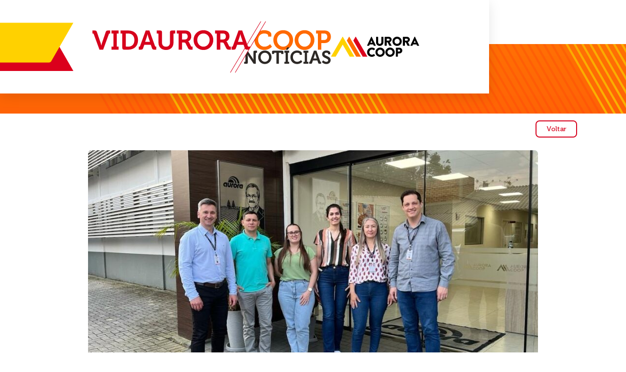

--- FILE ---
content_type: text/html; charset=UTF-8
request_url: https://auroracoop.com.br/vidauroracoop/conexao-e-integracao/
body_size: 27031
content:
<!DOCTYPE html>
<html>
	<head>
		<meta http-equiv="Content-Type" content="text/html; charset=UTF-8" />
		<meta http-equiv="X-UA-Compatible" content="IE=edge" />
		<meta name="viewport" content="width=device-width, initial-scale=1, maximum-scale=1, user-scalable=no">
		<meta name="author" content="" />
		<meta name="robots" content="index">
		<meta name="google" content="notranslate" />
		
		
		<!-- <title></title> -->

	
		<link rel="profile" href="https://gmpg.org/xfn/11" />
		<link rel="pingback" href="https://auroracoop.com.br/xmlrpc.php" />
		<link rel="icon" href="https://auroracoop.com.br/wp-content/themes/aurora-coop/assets/images/favicon.png" type="image/x-icon" />

		
		<meta name='robots' content='index, follow, max-image-preview:large, max-snippet:-1, max-video-preview:-1' />
	<style>img:is([sizes="auto" i], [sizes^="auto," i]) { contain-intrinsic-size: 3000px 1500px }</style>
	
	<!-- This site is optimized with the Yoast SEO plugin v26.4 - https://yoast.com/wordpress/plugins/seo/ -->
	<title>Conexão e integração | Aurora Coop</title>
	<link rel="canonical" href="https://auroracoop.com.br/vidauroracoop/conexao-e-integracao/" />
	<meta property="og:locale" content="pt_BR" />
	<meta property="og:type" content="article" />
	<meta property="og:title" content="Conexão e integração | Aurora Coop" />
	<meta property="og:url" content="https://auroracoop.com.br/vidauroracoop/conexao-e-integracao/" />
	<meta property="og:site_name" content="Aurora Coop" />
	<meta property="article:modified_time" content="2023-10-04T19:21:54+00:00" />
	<meta property="og:image" content="https://auroracoop.com.br/wp-content/uploads/2023/10/MicrosoftTeams-image.jpg" />
	<meta property="og:image:width" content="1024" />
	<meta property="og:image:height" content="768" />
	<meta property="og:image:type" content="image/jpeg" />
	<meta name="twitter:card" content="summary_large_image" />
	<script type="application/ld+json" class="yoast-schema-graph">{"@context":"https://schema.org","@graph":[{"@type":"WebPage","@id":"https://auroracoop.com.br/vidauroracoop/conexao-e-integracao/","url":"https://auroracoop.com.br/vidauroracoop/conexao-e-integracao/","name":"Conexão e integração | Aurora Coop","isPartOf":{"@id":"https://auroracoop.com.br/#website"},"primaryImageOfPage":{"@id":"https://auroracoop.com.br/vidauroracoop/conexao-e-integracao/#primaryimage"},"image":{"@id":"https://auroracoop.com.br/vidauroracoop/conexao-e-integracao/#primaryimage"},"thumbnailUrl":"https://auroracoop.com.br/wp-content/uploads/2023/10/MicrosoftTeams-image.jpg","datePublished":"2023-10-04T14:26:08+00:00","dateModified":"2023-10-04T19:21:54+00:00","breadcrumb":{"@id":"https://auroracoop.com.br/vidauroracoop/conexao-e-integracao/#breadcrumb"},"inLanguage":"pt-BR","potentialAction":[{"@type":"ReadAction","target":["https://auroracoop.com.br/vidauroracoop/conexao-e-integracao/"]}]},{"@type":"ImageObject","inLanguage":"pt-BR","@id":"https://auroracoop.com.br/vidauroracoop/conexao-e-integracao/#primaryimage","url":"https://auroracoop.com.br/wp-content/uploads/2023/10/MicrosoftTeams-image.jpg","contentUrl":"https://auroracoop.com.br/wp-content/uploads/2023/10/MicrosoftTeams-image.jpg","width":1024,"height":768},{"@type":"BreadcrumbList","@id":"https://auroracoop.com.br/vidauroracoop/conexao-e-integracao/#breadcrumb","itemListElement":[{"@type":"ListItem","position":1,"name":"VidAurora","item":"https://auroracoop.com.br/vidauroracoop/"},{"@type":"ListItem","position":2,"name":"Conexão e integração"}]},{"@type":"WebSite","@id":"https://auroracoop.com.br/#website","url":"https://auroracoop.com.br/","name":"Aurora Coop","description":"A essência da Aurora são as pessoas","publisher":{"@id":"https://auroracoop.com.br/#organization"},"potentialAction":[{"@type":"SearchAction","target":{"@type":"EntryPoint","urlTemplate":"https://auroracoop.com.br/?s={search_term_string}"},"query-input":{"@type":"PropertyValueSpecification","valueRequired":true,"valueName":"search_term_string"}}],"inLanguage":"pt-BR"},{"@type":"Organization","@id":"https://auroracoop.com.br/#organization","name":"Aurora Coop","url":"https://auroracoop.com.br/","logo":{"@type":"ImageObject","inLanguage":"pt-BR","@id":"https://auroracoop.com.br/#/schema/logo/image/","url":"https://auroracoop.com.br/wp-content/uploads/2022/01/logo.png","contentUrl":"https://auroracoop.com.br/wp-content/uploads/2022/01/logo.png","width":230,"height":54,"caption":"Aurora Coop"},"image":{"@id":"https://auroracoop.com.br/#/schema/logo/image/"}}]}</script>
	<!-- / Yoast SEO plugin. -->


<link rel='dns-prefetch' href='//static.addtoany.com' />
<script type="text/javascript">
/* <![CDATA[ */
window._wpemojiSettings = {"baseUrl":"https:\/\/s.w.org\/images\/core\/emoji\/16.0.1\/72x72\/","ext":".png","svgUrl":"https:\/\/s.w.org\/images\/core\/emoji\/16.0.1\/svg\/","svgExt":".svg","source":{"concatemoji":"https:\/\/auroracoop.com.br\/wp-includes\/js\/wp-emoji-release.min.js"}};
/*! This file is auto-generated */
!function(s,n){var o,i,e;function c(e){try{var t={supportTests:e,timestamp:(new Date).valueOf()};sessionStorage.setItem(o,JSON.stringify(t))}catch(e){}}function p(e,t,n){e.clearRect(0,0,e.canvas.width,e.canvas.height),e.fillText(t,0,0);var t=new Uint32Array(e.getImageData(0,0,e.canvas.width,e.canvas.height).data),a=(e.clearRect(0,0,e.canvas.width,e.canvas.height),e.fillText(n,0,0),new Uint32Array(e.getImageData(0,0,e.canvas.width,e.canvas.height).data));return t.every(function(e,t){return e===a[t]})}function u(e,t){e.clearRect(0,0,e.canvas.width,e.canvas.height),e.fillText(t,0,0);for(var n=e.getImageData(16,16,1,1),a=0;a<n.data.length;a++)if(0!==n.data[a])return!1;return!0}function f(e,t,n,a){switch(t){case"flag":return n(e,"\ud83c\udff3\ufe0f\u200d\u26a7\ufe0f","\ud83c\udff3\ufe0f\u200b\u26a7\ufe0f")?!1:!n(e,"\ud83c\udde8\ud83c\uddf6","\ud83c\udde8\u200b\ud83c\uddf6")&&!n(e,"\ud83c\udff4\udb40\udc67\udb40\udc62\udb40\udc65\udb40\udc6e\udb40\udc67\udb40\udc7f","\ud83c\udff4\u200b\udb40\udc67\u200b\udb40\udc62\u200b\udb40\udc65\u200b\udb40\udc6e\u200b\udb40\udc67\u200b\udb40\udc7f");case"emoji":return!a(e,"\ud83e\udedf")}return!1}function g(e,t,n,a){var r="undefined"!=typeof WorkerGlobalScope&&self instanceof WorkerGlobalScope?new OffscreenCanvas(300,150):s.createElement("canvas"),o=r.getContext("2d",{willReadFrequently:!0}),i=(o.textBaseline="top",o.font="600 32px Arial",{});return e.forEach(function(e){i[e]=t(o,e,n,a)}),i}function t(e){var t=s.createElement("script");t.src=e,t.defer=!0,s.head.appendChild(t)}"undefined"!=typeof Promise&&(o="wpEmojiSettingsSupports",i=["flag","emoji"],n.supports={everything:!0,everythingExceptFlag:!0},e=new Promise(function(e){s.addEventListener("DOMContentLoaded",e,{once:!0})}),new Promise(function(t){var n=function(){try{var e=JSON.parse(sessionStorage.getItem(o));if("object"==typeof e&&"number"==typeof e.timestamp&&(new Date).valueOf()<e.timestamp+604800&&"object"==typeof e.supportTests)return e.supportTests}catch(e){}return null}();if(!n){if("undefined"!=typeof Worker&&"undefined"!=typeof OffscreenCanvas&&"undefined"!=typeof URL&&URL.createObjectURL&&"undefined"!=typeof Blob)try{var e="postMessage("+g.toString()+"("+[JSON.stringify(i),f.toString(),p.toString(),u.toString()].join(",")+"));",a=new Blob([e],{type:"text/javascript"}),r=new Worker(URL.createObjectURL(a),{name:"wpTestEmojiSupports"});return void(r.onmessage=function(e){c(n=e.data),r.terminate(),t(n)})}catch(e){}c(n=g(i,f,p,u))}t(n)}).then(function(e){for(var t in e)n.supports[t]=e[t],n.supports.everything=n.supports.everything&&n.supports[t],"flag"!==t&&(n.supports.everythingExceptFlag=n.supports.everythingExceptFlag&&n.supports[t]);n.supports.everythingExceptFlag=n.supports.everythingExceptFlag&&!n.supports.flag,n.DOMReady=!1,n.readyCallback=function(){n.DOMReady=!0}}).then(function(){return e}).then(function(){var e;n.supports.everything||(n.readyCallback(),(e=n.source||{}).concatemoji?t(e.concatemoji):e.wpemoji&&e.twemoji&&(t(e.twemoji),t(e.wpemoji)))}))}((window,document),window._wpemojiSettings);
/* ]]> */
</script>
<style id='wp-emoji-styles-inline-css' type='text/css'>

	img.wp-smiley, img.emoji {
		display: inline !important;
		border: none !important;
		box-shadow: none !important;
		height: 1em !important;
		width: 1em !important;
		margin: 0 0.07em !important;
		vertical-align: -0.1em !important;
		background: none !important;
		padding: 0 !important;
	}
</style>
<link rel='stylesheet' id='wp-block-library-css' href='https://auroracoop.com.br/wp-includes/css/dist/block-library/style.min.css' type='text/css' media='all' />
<style id='classic-theme-styles-inline-css' type='text/css'>
/*! This file is auto-generated */
.wp-block-button__link{color:#fff;background-color:#32373c;border-radius:9999px;box-shadow:none;text-decoration:none;padding:calc(.667em + 2px) calc(1.333em + 2px);font-size:1.125em}.wp-block-file__button{background:#32373c;color:#fff;text-decoration:none}
</style>
<style id='safe-svg-svg-icon-style-inline-css' type='text/css'>
.safe-svg-cover{text-align:center}.safe-svg-cover .safe-svg-inside{display:inline-block;max-width:100%}.safe-svg-cover svg{fill:currentColor;height:100%;max-height:100%;max-width:100%;width:100%}

</style>
<style id='global-styles-inline-css' type='text/css'>
:root{--wp--preset--aspect-ratio--square: 1;--wp--preset--aspect-ratio--4-3: 4/3;--wp--preset--aspect-ratio--3-4: 3/4;--wp--preset--aspect-ratio--3-2: 3/2;--wp--preset--aspect-ratio--2-3: 2/3;--wp--preset--aspect-ratio--16-9: 16/9;--wp--preset--aspect-ratio--9-16: 9/16;--wp--preset--color--black: #000000;--wp--preset--color--cyan-bluish-gray: #abb8c3;--wp--preset--color--white: #ffffff;--wp--preset--color--pale-pink: #f78da7;--wp--preset--color--vivid-red: #cf2e2e;--wp--preset--color--luminous-vivid-orange: #ff6900;--wp--preset--color--luminous-vivid-amber: #fcb900;--wp--preset--color--light-green-cyan: #7bdcb5;--wp--preset--color--vivid-green-cyan: #00d084;--wp--preset--color--pale-cyan-blue: #8ed1fc;--wp--preset--color--vivid-cyan-blue: #0693e3;--wp--preset--color--vivid-purple: #9b51e0;--wp--preset--gradient--vivid-cyan-blue-to-vivid-purple: linear-gradient(135deg,rgba(6,147,227,1) 0%,rgb(155,81,224) 100%);--wp--preset--gradient--light-green-cyan-to-vivid-green-cyan: linear-gradient(135deg,rgb(122,220,180) 0%,rgb(0,208,130) 100%);--wp--preset--gradient--luminous-vivid-amber-to-luminous-vivid-orange: linear-gradient(135deg,rgba(252,185,0,1) 0%,rgba(255,105,0,1) 100%);--wp--preset--gradient--luminous-vivid-orange-to-vivid-red: linear-gradient(135deg,rgba(255,105,0,1) 0%,rgb(207,46,46) 100%);--wp--preset--gradient--very-light-gray-to-cyan-bluish-gray: linear-gradient(135deg,rgb(238,238,238) 0%,rgb(169,184,195) 100%);--wp--preset--gradient--cool-to-warm-spectrum: linear-gradient(135deg,rgb(74,234,220) 0%,rgb(151,120,209) 20%,rgb(207,42,186) 40%,rgb(238,44,130) 60%,rgb(251,105,98) 80%,rgb(254,248,76) 100%);--wp--preset--gradient--blush-light-purple: linear-gradient(135deg,rgb(255,206,236) 0%,rgb(152,150,240) 100%);--wp--preset--gradient--blush-bordeaux: linear-gradient(135deg,rgb(254,205,165) 0%,rgb(254,45,45) 50%,rgb(107,0,62) 100%);--wp--preset--gradient--luminous-dusk: linear-gradient(135deg,rgb(255,203,112) 0%,rgb(199,81,192) 50%,rgb(65,88,208) 100%);--wp--preset--gradient--pale-ocean: linear-gradient(135deg,rgb(255,245,203) 0%,rgb(182,227,212) 50%,rgb(51,167,181) 100%);--wp--preset--gradient--electric-grass: linear-gradient(135deg,rgb(202,248,128) 0%,rgb(113,206,126) 100%);--wp--preset--gradient--midnight: linear-gradient(135deg,rgb(2,3,129) 0%,rgb(40,116,252) 100%);--wp--preset--font-size--small: 13px;--wp--preset--font-size--medium: 20px;--wp--preset--font-size--large: 36px;--wp--preset--font-size--x-large: 42px;--wp--preset--spacing--20: 0.44rem;--wp--preset--spacing--30: 0.67rem;--wp--preset--spacing--40: 1rem;--wp--preset--spacing--50: 1.5rem;--wp--preset--spacing--60: 2.25rem;--wp--preset--spacing--70: 3.38rem;--wp--preset--spacing--80: 5.06rem;--wp--preset--shadow--natural: 6px 6px 9px rgba(0, 0, 0, 0.2);--wp--preset--shadow--deep: 12px 12px 50px rgba(0, 0, 0, 0.4);--wp--preset--shadow--sharp: 6px 6px 0px rgba(0, 0, 0, 0.2);--wp--preset--shadow--outlined: 6px 6px 0px -3px rgba(255, 255, 255, 1), 6px 6px rgba(0, 0, 0, 1);--wp--preset--shadow--crisp: 6px 6px 0px rgba(0, 0, 0, 1);}:where(.is-layout-flex){gap: 0.5em;}:where(.is-layout-grid){gap: 0.5em;}body .is-layout-flex{display: flex;}.is-layout-flex{flex-wrap: wrap;align-items: center;}.is-layout-flex > :is(*, div){margin: 0;}body .is-layout-grid{display: grid;}.is-layout-grid > :is(*, div){margin: 0;}:where(.wp-block-columns.is-layout-flex){gap: 2em;}:where(.wp-block-columns.is-layout-grid){gap: 2em;}:where(.wp-block-post-template.is-layout-flex){gap: 1.25em;}:where(.wp-block-post-template.is-layout-grid){gap: 1.25em;}.has-black-color{color: var(--wp--preset--color--black) !important;}.has-cyan-bluish-gray-color{color: var(--wp--preset--color--cyan-bluish-gray) !important;}.has-white-color{color: var(--wp--preset--color--white) !important;}.has-pale-pink-color{color: var(--wp--preset--color--pale-pink) !important;}.has-vivid-red-color{color: var(--wp--preset--color--vivid-red) !important;}.has-luminous-vivid-orange-color{color: var(--wp--preset--color--luminous-vivid-orange) !important;}.has-luminous-vivid-amber-color{color: var(--wp--preset--color--luminous-vivid-amber) !important;}.has-light-green-cyan-color{color: var(--wp--preset--color--light-green-cyan) !important;}.has-vivid-green-cyan-color{color: var(--wp--preset--color--vivid-green-cyan) !important;}.has-pale-cyan-blue-color{color: var(--wp--preset--color--pale-cyan-blue) !important;}.has-vivid-cyan-blue-color{color: var(--wp--preset--color--vivid-cyan-blue) !important;}.has-vivid-purple-color{color: var(--wp--preset--color--vivid-purple) !important;}.has-black-background-color{background-color: var(--wp--preset--color--black) !important;}.has-cyan-bluish-gray-background-color{background-color: var(--wp--preset--color--cyan-bluish-gray) !important;}.has-white-background-color{background-color: var(--wp--preset--color--white) !important;}.has-pale-pink-background-color{background-color: var(--wp--preset--color--pale-pink) !important;}.has-vivid-red-background-color{background-color: var(--wp--preset--color--vivid-red) !important;}.has-luminous-vivid-orange-background-color{background-color: var(--wp--preset--color--luminous-vivid-orange) !important;}.has-luminous-vivid-amber-background-color{background-color: var(--wp--preset--color--luminous-vivid-amber) !important;}.has-light-green-cyan-background-color{background-color: var(--wp--preset--color--light-green-cyan) !important;}.has-vivid-green-cyan-background-color{background-color: var(--wp--preset--color--vivid-green-cyan) !important;}.has-pale-cyan-blue-background-color{background-color: var(--wp--preset--color--pale-cyan-blue) !important;}.has-vivid-cyan-blue-background-color{background-color: var(--wp--preset--color--vivid-cyan-blue) !important;}.has-vivid-purple-background-color{background-color: var(--wp--preset--color--vivid-purple) !important;}.has-black-border-color{border-color: var(--wp--preset--color--black) !important;}.has-cyan-bluish-gray-border-color{border-color: var(--wp--preset--color--cyan-bluish-gray) !important;}.has-white-border-color{border-color: var(--wp--preset--color--white) !important;}.has-pale-pink-border-color{border-color: var(--wp--preset--color--pale-pink) !important;}.has-vivid-red-border-color{border-color: var(--wp--preset--color--vivid-red) !important;}.has-luminous-vivid-orange-border-color{border-color: var(--wp--preset--color--luminous-vivid-orange) !important;}.has-luminous-vivid-amber-border-color{border-color: var(--wp--preset--color--luminous-vivid-amber) !important;}.has-light-green-cyan-border-color{border-color: var(--wp--preset--color--light-green-cyan) !important;}.has-vivid-green-cyan-border-color{border-color: var(--wp--preset--color--vivid-green-cyan) !important;}.has-pale-cyan-blue-border-color{border-color: var(--wp--preset--color--pale-cyan-blue) !important;}.has-vivid-cyan-blue-border-color{border-color: var(--wp--preset--color--vivid-cyan-blue) !important;}.has-vivid-purple-border-color{border-color: var(--wp--preset--color--vivid-purple) !important;}.has-vivid-cyan-blue-to-vivid-purple-gradient-background{background: var(--wp--preset--gradient--vivid-cyan-blue-to-vivid-purple) !important;}.has-light-green-cyan-to-vivid-green-cyan-gradient-background{background: var(--wp--preset--gradient--light-green-cyan-to-vivid-green-cyan) !important;}.has-luminous-vivid-amber-to-luminous-vivid-orange-gradient-background{background: var(--wp--preset--gradient--luminous-vivid-amber-to-luminous-vivid-orange) !important;}.has-luminous-vivid-orange-to-vivid-red-gradient-background{background: var(--wp--preset--gradient--luminous-vivid-orange-to-vivid-red) !important;}.has-very-light-gray-to-cyan-bluish-gray-gradient-background{background: var(--wp--preset--gradient--very-light-gray-to-cyan-bluish-gray) !important;}.has-cool-to-warm-spectrum-gradient-background{background: var(--wp--preset--gradient--cool-to-warm-spectrum) !important;}.has-blush-light-purple-gradient-background{background: var(--wp--preset--gradient--blush-light-purple) !important;}.has-blush-bordeaux-gradient-background{background: var(--wp--preset--gradient--blush-bordeaux) !important;}.has-luminous-dusk-gradient-background{background: var(--wp--preset--gradient--luminous-dusk) !important;}.has-pale-ocean-gradient-background{background: var(--wp--preset--gradient--pale-ocean) !important;}.has-electric-grass-gradient-background{background: var(--wp--preset--gradient--electric-grass) !important;}.has-midnight-gradient-background{background: var(--wp--preset--gradient--midnight) !important;}.has-small-font-size{font-size: var(--wp--preset--font-size--small) !important;}.has-medium-font-size{font-size: var(--wp--preset--font-size--medium) !important;}.has-large-font-size{font-size: var(--wp--preset--font-size--large) !important;}.has-x-large-font-size{font-size: var(--wp--preset--font-size--x-large) !important;}
:where(.wp-block-post-template.is-layout-flex){gap: 1.25em;}:where(.wp-block-post-template.is-layout-grid){gap: 1.25em;}
:where(.wp-block-columns.is-layout-flex){gap: 2em;}:where(.wp-block-columns.is-layout-grid){gap: 2em;}
:root :where(.wp-block-pullquote){font-size: 1.5em;line-height: 1.6;}
</style>
<link rel='stylesheet' id='dnd-upload-cf7-css' href='https://auroracoop.com.br/wp-content/plugins/drag-and-drop-multiple-file-upload-contact-form-7/assets/css/dnd-upload-cf7.css' type='text/css' media='all' />
<link rel='stylesheet' id='contact-form-7-css' href='https://auroracoop.com.br/wp-content/mu-plugins/contact-form-7/includes/css/styles.css' type='text/css' media='all' />
<style id='contact-form-7-inline-css' type='text/css'>
.wpcf7 .wpcf7-recaptcha iframe {margin-bottom: 0;}.wpcf7 .wpcf7-recaptcha[data-align="center"] > div {margin: 0 auto;}.wpcf7 .wpcf7-recaptcha[data-align="right"] > div {margin: 0 0 0 auto;}
</style>
<link rel='stylesheet' id='cf7_add_password_field_style-css' href='https://auroracoop.com.br/wp-content/plugins/cf7-add-password-field/css/all.css' type='text/css' media='all' />
<link rel='stylesheet' id='irecommendthis-css' href='https://auroracoop.com.br/wp-content/plugins/i-recommend-this/assets/css/irecommendthis-heart.css' type='text/css' media='all' />
<link rel='stylesheet' id='bootstrap-css' href='https://auroracoop.com.br/wp-content/themes/aurora-coop/assets/css/bootstrap.min.css' type='text/css' media='all' />
<link rel='stylesheet' id='normalize-css' href='https://auroracoop.com.br/wp-content/themes/aurora-coop/assets/css/normalize.min.css?ver=6.8.3' type='text/css' media='all' />
<link rel='stylesheet' id='slick-css' href='https://auroracoop.com.br/wp-content/themes/aurora-coop/assets/css/slick.css' type='text/css' media='all' />
<link rel='stylesheet' id='aos-css' href='https://auroracoop.com.br/wp-content/themes/aurora-coop/assets/css/aos.css' type='text/css' media='all' />
<link rel='stylesheet' id='lightbox-css' href='https://auroracoop.com.br/wp-content/themes/aurora-coop/assets/css/ekko-lightbox.css' type='text/css' media='all' />
<link rel='stylesheet' id='custom-scroll-css' href='https://auroracoop.com.br/wp-content/themes/aurora-coop/assets/css/jquery.mCustomScrollbar.min.css' type='text/css' media='all' />
<link rel='stylesheet' id='airdatepicker-css' href='https://auroracoop.com.br/wp-content/themes/aurora-coop/assets/css/airdatepicker.css' type='text/css' media='all' />
<link rel='stylesheet' id='selectric-css' href='https://auroracoop.com.br/wp-content/themes/aurora-coop/assets/css/selectric.css' type='text/css' media='all' />
<link rel='stylesheet' id='style-css' href='https://auroracoop.com.br/wp-content/themes/aurora-coop/assets/css/style.min.css' type='text/css' media='all' />
<link rel='stylesheet' id='cf7cf-style-css' href='https://auroracoop.com.br/wp-content/mu-plugins/cf7-conditional-fields/style.css' type='text/css' media='all' />
<link rel='stylesheet' id='addtoany-css' href='https://auroracoop.com.br/wp-content/plugins/add-to-any/addtoany.min.css' type='text/css' media='all' />
<script type="text/javascript" id="addtoany-core-js-before">
/* <![CDATA[ */
window.a2a_config=window.a2a_config||{};a2a_config.callbacks=[];a2a_config.overlays=[];a2a_config.templates={};a2a_localize = {
	Share: "Share",
	Save: "Save",
	Subscribe: "Subscribe",
	Email: "Email",
	Bookmark: "Bookmark",
	ShowAll: "Show all",
	ShowLess: "Show less",
	FindServices: "Find service(s)",
	FindAnyServiceToAddTo: "Instantly find any service to add to",
	PoweredBy: "Powered by",
	ShareViaEmail: "Share via email",
	SubscribeViaEmail: "Subscribe via email",
	BookmarkInYourBrowser: "Bookmark in your browser",
	BookmarkInstructions: "Press Ctrl+D or \u2318+D to bookmark this page",
	AddToYourFavorites: "Add to your favorites",
	SendFromWebOrProgram: "Send from any email address or email program",
	EmailProgram: "Email program",
	More: "More&#8230;",
	ThanksForSharing: "Thanks for sharing!",
	ThanksForFollowing: "Thanks for following!"
};
/* ]]> */
</script>
<script type="text/javascript" defer src="https://static.addtoany.com/menu/page.js" id="addtoany-core-js"></script>
<script type="text/javascript" src="https://auroracoop.com.br/wp-includes/js/jquery/jquery.min.js" id="jquery-core-js"></script>
<script type="text/javascript" src="https://auroracoop.com.br/wp-includes/js/jquery/jquery-migrate.min.js" id="jquery-migrate-js"></script>
<script type="text/javascript" defer src="https://auroracoop.com.br/wp-content/plugins/add-to-any/addtoany.min.js" id="addtoany-jquery-js"></script>
<link rel="https://api.w.org/" href="https://auroracoop.com.br/wp-json/" /><link rel="alternate" title="JSON" type="application/json" href="https://auroracoop.com.br/wp-json/wp/v2/vidauroracoop/18013" /><link rel='shortlink' href='https://auroracoop.com.br/?p=18013' />
<link rel="alternate" title="oEmbed (JSON)" type="application/json+oembed" href="https://auroracoop.com.br/wp-json/oembed/1.0/embed?url=https%3A%2F%2Fauroracoop.com.br%2Fvidauroracoop%2Fconexao-e-integracao%2F" />
<link rel="alternate" title="oEmbed (XML)" type="text/xml+oembed" href="https://auroracoop.com.br/wp-json/oembed/1.0/embed?url=https%3A%2F%2Fauroracoop.com.br%2Fvidauroracoop%2Fconexao-e-integracao%2F&#038;format=xml" />
<style>a.cld-like-dislike-trigger {color: #ff6900;}span.cld-count-wrap {color: #ff6900;}</style><style type="text/css">
        #wpadminbar{
            background: #242424 !important;
        }

        #adminmenu, #adminmenu .wp-submenu, #adminmenuback, #adminmenuwrap {
            background-color: #242424!important;
        }

        #adminmenu li.menu-top:hover, #adminmenu li>a.menu-top:focus {
            background-color: #242424!important;
            color: #fff!important;
        }

        #adminmenu .wp-submenu a:focus, #adminmenu .wp-submenu a:hover, #adminmenu a:hover, #adminmenu li.menu-top>a:focus {
            color: #fff!important;
        }

        #wpadminbar .menupop .ab-sub-wrapper, #wpadminbar .shortlink-input {
            background: #242424!important;
        }

        #wpadminbar .quicklinks .menupop ul.ab-sub-secondary, #wpadminbar .quicklinks .menupop ul.ab-sub-secondary .ab-submenu {
            background: #242424!important;
        }

        #wpadminbar:not(.mobile) .ab-top-menu>li:hover>.ab-item, #wpadminbar:not(.mobile) .ab-top-menu>li>.ab-item:focus {
            background: #242424!important;
        }

        .disabledMax,
        .disabledMin {
            pointer-events: none!important;
            opacity: 0.4!important;
        }



    </style>		<style type="text/css" id="wp-custom-css">
			section.brands .wrap .wrapper:nth-child(2) .block {
    background-color: #000;
}

@media (min-width: 991px) {
	    section.export-unity .wrap .block {
        min-height: 19.3rem;
    }
    section.export-unity .wrap .block:nth-child(2) {
        min-height: 40.5rem;
    }
}

section.catalog-links {
    margin-top: 0;
}

.page-template-page-exportacao .page-content .wp-block-image {
    margin-bottom: 0;
}

.page-template-page-relatorio-sustentabilidade .page-content .wp-block-image img {
    width: auto;
    max-height: none;
}

.page-template-page-relatorio-sustentabilidade .page-content .wp-block-image {
    margin-bottom: 0;
}		</style>
		
		<!-- Google Tag Manager -->
<script>(function(w,d,s,l,i){w[l]=w[l]||[];w[l].push({'gtm.start':
new Date().getTime(),event:'gtm.js'});var f=d.getElementsByTagName(s)[0],
j=d.createElement(s),dl=l!='dataLayer'?'&l='+l:'';j.async=true;j.src=
'https://www.googletagmanager.com/gtm.js?id='+i+dl;f.parentNode.insertBefore(j,f);
})(window,document,'script','dataLayer','GTM-M2S5BMXT');</script>
<!-- End Google Tag Manager -->

<!-- Google Tag Manager -->
<script>(function(w,d,s,l,i){w[l]=w[l]||[];w[l].push({'gtm.start':
new Date().getTime(),event:'gtm.js'});var f=d.getElementsByTagName(s)[0],
j=d.createElement(s),dl=l!='dataLayer'?'&l='+l:'';j.async=true;j.src=
'https://www.googletagmanager.com/gtm.js?id='+i+dl;f.parentNode.insertBefore(j,f);
})(window,document,'script','dataLayer','GTM-WBHLQ6TC');</script>
<!-- End Google Tag Manager -->

<!-- Google tag (gtag.js) -->
<script async src="https://www.googletagmanager.com/gtag/js?id=DC-14932198"></script>
<script>
window.dataLayer = window.dataLayer || [];
function gtag(){dataLayer.push(arguments);}
gtag('js', new Date());
gtag('config', 'DC-14932198');
</script>
<!-- End of global snippet: Please do not remove → -->

<!-- Meta Pixel Code -->
<script>
!function(f,b,e,v,n,t,s)
{if(f.fbq)return;n=f.fbq=function(){n.callMethod?
n.callMethod.apply(n,arguments):n.queue.push(arguments)};
if(!f._fbq)f._fbq=n;n.push=n;n.loaded=!0;n.version='2.0';
n.queue=[];t=b.createElement(e);t.async=!0;
t.src=v;s=b.getElementsByTagName(e)[0];
s.parentNode.insertBefore(t,s)}(window, document,'script',
'https://connect.facebook.net/en_US/fbevents.js');
fbq('init', '701240816203957');
fbq('track', 'PageView');
</script>
<noscript><img height="1" width="1" style="display:none"
src="https://www.facebook.com/tr?id=701240816203957&ev=PageView&noscript=1"
/></noscript>
<!-- End Meta Pixel Code -->

	</head>

	<body id="topo" class="wp-singular vidauroracoop-template-default single single-vidauroracoop postid-18013 single-format-standard wp-theme-aurora-coop">

		<!-- Google Tag Manager (noscript) -->
		<noscript><iframe src="https://www.googletagmanager.com/ns.html?id=GTM-M2S5BMXT"
		height="0" width="0" style="display:none;visibility:hidden"></iframe></noscript>
		<!-- End Google Tag Manager (noscript) -->

		
		
		<div class="loader-wrap">
			<div class="loader-inner">
				<div class="logo">
					<svg width="230" height="54" viewBox="0 0 230 54" fill="none" xmlns="http://www.w3.org/2000/svg">
<path d="M106.154 0.36963C106.098 0.263081 106.016 0.172902 105.915 0.108072C105.814 0.0432413 105.697 0.00602244 105.578 0.00012207H105.244C105.124 0.0059105 105.009 0.0431258 104.908 0.108006C104.808 0.172887 104.726 0.263134 104.672 0.36963L94.095 23.1082C94.0436 23.2029 94.0188 23.3098 94.0233 23.4174C94.0277 23.5251 94.0613 23.6295 94.1204 23.7196C94.1795 23.8097 94.2619 23.882 94.3589 23.929C94.4559 23.976 94.5638 23.9958 94.6711 23.9863H98.386C98.646 23.9962 98.9027 23.925 99.1205 23.7826C99.3383 23.6403 99.5065 23.4338 99.6018 23.1917L100.818 20.4899H110.012L111.231 23.1599C111.533 23.7996 111.804 24.0022 112.423 24.0022H116.174C116.281 24.0117 116.389 23.9919 116.486 23.9449C116.583 23.8979 116.666 23.8256 116.725 23.7355C116.784 23.6454 116.817 23.541 116.822 23.4333C116.826 23.3257 116.802 23.2188 116.75 23.1241L106.154 0.36963ZM102.844 15.8651L105.375 10.3026H105.411L107.977 15.8651H102.844Z" fill="black"/>
<path d="M136.02 0.337903H131.864C131.695 0.337903 131.532 0.405298 131.412 0.525262C131.292 0.645226 131.225 0.807932 131.225 0.977587V14.6613C131.242 15.2223 131.146 15.7812 130.943 16.3046C130.741 16.828 130.435 17.3054 130.044 17.7083C129.653 18.1113 129.186 18.4317 128.669 18.6505C128.152 18.8693 127.596 18.982 127.035 18.982C126.473 18.982 125.918 18.8693 125.401 18.6505C124.884 18.4317 124.416 18.1113 124.026 17.7083C123.635 17.3054 123.329 16.828 123.126 16.3046C122.923 15.7812 122.828 15.2223 122.845 14.6613V0.977587C122.845 0.893247 122.828 0.809739 122.796 0.731869C122.764 0.653998 122.716 0.583303 122.656 0.523851C122.596 0.464399 122.525 0.417363 122.447 0.385451C122.369 0.353538 122.286 0.337379 122.201 0.337903H118.045C117.877 0.342894 117.718 0.41189 117.599 0.53079C117.48 0.649689 117.411 0.809511 117.406 0.977587V14.9315C117.406 20.0688 121.697 24.3241 127.001 24.3241C132.305 24.3241 136.664 20.0688 136.664 14.9315V0.977587C136.658 0.809155 136.588 0.649312 136.468 0.530508C136.349 0.411703 136.189 0.342843 136.02 0.337903Z" fill="black"/>
<path d="M158.187 7.63259C158.173 5.68971 157.39 3.83135 156.01 2.46421C154.629 1.09707 152.763 0.332494 150.82 0.337796H140.716C140.547 0.337796 140.384 0.405191 140.264 0.525155C140.144 0.645119 140.077 0.807824 140.077 0.977479V23.3506C140.077 23.5202 140.144 23.6829 140.264 23.8029C140.384 23.9228 140.547 23.9902 140.716 23.9902H144.737C144.904 23.9833 145.063 23.9136 145.181 23.795C145.298 23.6764 145.367 23.5177 145.373 23.3506V14.7287H147.705L152.199 23.6843C152.255 23.7776 152.334 23.8546 152.429 23.9076C152.524 23.9606 152.631 23.9877 152.739 23.9863H157.233C157.35 23.993 157.467 23.9673 157.57 23.912C157.673 23.8567 157.759 23.7739 157.818 23.6728C157.878 23.5716 157.908 23.4561 157.905 23.3389C157.903 23.2218 157.868 23.1075 157.805 23.0089L153.176 14.4268C156.125 13.2427 158.187 10.7436 158.187 7.63259ZM150.383 10.4377H145.373V5.1692H150.375C151.054 5.17542 151.703 5.44784 152.183 5.92784C152.663 6.40785 152.936 7.05709 152.942 7.73589C152.941 8.42777 152.675 9.09307 152.2 9.59542C151.724 10.0978 151.074 10.3991 150.383 10.4377Z" fill="black"/>
<path d="M172.446 0.000111392C170.042 0.000119603 167.692 0.71261 165.693 2.04758C163.694 3.38256 162.135 5.28012 161.213 7.50058C160.292 9.72103 160.049 12.1648 160.516 14.5231C160.983 16.8814 162.138 19.0485 163.835 20.7506C165.533 22.4528 167.697 23.6136 170.054 24.0864C172.411 24.5593 174.856 24.323 177.079 23.4074C179.302 22.4917 181.203 20.9378 182.543 18.942C183.884 16.9462 184.602 14.5979 184.608 12.1939C184.619 10.5921 184.313 9.00415 183.706 7.52183C183.099 6.0395 182.204 4.69229 181.073 3.55821C179.942 2.42412 178.597 1.5257 177.116 0.914941C175.635 0.304186 174.048 -0.00675833 172.446 0.000111392ZM172.446 18.9205C171.109 18.9205 169.802 18.5236 168.691 17.7802C167.58 17.0368 166.714 15.9802 166.204 14.7444C165.693 13.5086 165.561 12.149 165.824 10.8381C166.087 9.52707 166.733 8.3236 167.68 7.38009C168.628 6.43658 169.834 5.79549 171.146 5.53802C172.458 5.28055 173.817 5.41828 175.051 5.93378C176.284 6.44927 177.337 7.31933 178.076 8.43374C178.815 9.54816 179.206 10.8568 179.201 12.1939C179.194 13.9804 178.479 15.6913 177.213 16.952C175.947 18.2127 174.233 18.9205 172.446 18.9205Z" fill="black"/>
<path d="M205.793 7.63258C205.779 5.69002 204.996 3.83228 203.615 2.46536C202.235 1.09845 200.37 0.33353 198.427 0.337786H188.323C188.154 0.337786 187.991 0.405181 187.871 0.525145C187.751 0.64511 187.684 0.807815 187.684 0.97747V23.3505C187.684 23.5202 187.751 23.6829 187.871 23.8029C187.991 23.9228 188.154 23.9902 188.323 23.9902H192.344C192.513 23.9853 192.673 23.9164 192.792 23.7976C192.912 23.6788 192.982 23.519 192.988 23.3505V14.7287H195.32L199.806 23.6843C199.862 23.7776 199.941 23.8546 200.036 23.9076C200.13 23.9606 200.238 23.9877 200.346 23.9863H204.84C204.957 23.993 205.073 23.9673 205.177 23.912C205.28 23.8567 205.366 23.7739 205.425 23.6728C205.484 23.5716 205.515 23.4561 205.512 23.3389C205.51 23.2218 205.475 23.1075 205.412 23.0088L200.783 14.4267C203.731 13.2427 205.793 10.7436 205.793 7.63258ZM197.986 10.4377H192.988V5.16919H197.986C198.666 5.17437 199.316 5.44633 199.797 5.92645C200.278 6.40657 200.551 7.05639 200.557 7.73588C200.556 8.42971 200.288 9.09668 199.81 9.59934C199.332 10.102 198.679 10.402 197.986 10.4377Z" fill="black"/>
<path d="M229.919 23.1082L219.342 0.36963C219.287 0.263081 219.204 0.172902 219.103 0.108072C219.002 0.0432413 218.886 0.00602244 218.766 0.00012207H218.428C218.309 0.0059105 218.193 0.0431258 218.093 0.108006C217.992 0.172887 217.911 0.263134 217.856 0.36963L207.279 23.1082C207.228 23.2029 207.203 23.3098 207.208 23.4174C207.212 23.5251 207.246 23.6295 207.305 23.7196C207.364 23.8097 207.446 23.882 207.543 23.929C207.64 23.976 207.748 23.9958 207.856 23.9863H211.571C211.831 23.9962 212.087 23.925 212.305 23.7826C212.523 23.6403 212.691 23.4338 212.786 23.1917L214.002 20.4899H223.192L224.408 23.1599C224.714 23.7996 224.984 24.0022 225.6 24.0022H229.351C229.46 24.012 229.569 23.9916 229.667 23.9433C229.765 23.895 229.848 23.8206 229.907 23.7283C229.966 23.636 229.998 23.5293 230 23.4199C230.002 23.3106 229.974 23.2027 229.919 23.1082ZM216.032 15.877L218.563 10.3145H218.599L221.166 15.877H216.032Z" fill="black"/>
<path d="M106.65 33.8478C108.327 33.8507 109.946 34.4636 111.204 35.5722C111.259 35.6279 111.324 35.6722 111.397 35.7024C111.469 35.7326 111.546 35.7481 111.625 35.7481C111.703 35.7481 111.781 35.7326 111.853 35.7024C111.925 35.6722 111.991 35.6279 112.046 35.5722L114.684 32.8346C114.749 32.7732 114.801 32.6985 114.835 32.6155C114.869 32.5326 114.885 32.4433 114.881 32.3537C114.878 32.2641 114.855 32.1763 114.815 32.0961C114.775 32.016 114.718 31.9453 114.648 31.889C113.562 30.8495 112.279 30.0363 110.875 29.4968C109.472 28.9572 107.975 28.7021 106.472 28.7462C104.856 28.717 103.25 29.0101 101.749 29.6082C100.247 30.2064 98.8802 31.0977 97.7271 32.2302C96.5741 33.3626 95.6582 34.7134 95.033 36.2037C94.4077 37.694 94.0857 39.294 94.0857 40.9102C94.0857 42.5263 94.4077 44.1263 95.033 45.6166C95.6582 47.1069 96.5741 48.4577 97.7271 49.5902C98.8802 50.7226 100.247 51.6139 101.749 52.2121C103.25 52.8103 104.856 53.1033 106.472 53.0741C109.534 53.1076 112.486 51.9294 114.684 49.7962C114.802 49.6752 114.871 49.5144 114.877 49.3454C114.883 49.1765 114.825 49.0113 114.716 48.8824L112.082 46.1011C111.965 45.9891 111.811 45.9236 111.649 45.9171C111.488 45.9105 111.329 45.9632 111.204 46.0654C109.926 47.1126 108.326 47.6853 106.674 47.6864C102.856 47.6864 100.019 44.5794 100.019 40.8287C100.019 37.078 102.832 33.8478 106.65 33.8478Z" fill="black"/>
<path d="M128.038 28.7462C125.633 28.747 123.283 29.4604 121.283 30.7963C119.284 32.1322 117.725 34.0306 116.804 36.2519C115.883 38.4731 115.641 40.9176 116.108 43.2764C116.575 45.6352 117.731 47.8026 119.43 49.5049C121.128 51.2072 123.293 52.368 125.651 52.8407C128.008 53.3134 130.453 53.0768 132.677 52.1607C134.9 51.2447 136.802 49.6903 138.142 47.6939C139.483 45.6975 140.202 43.3486 140.208 40.9439C140.219 39.3414 139.912 37.7525 139.305 36.2695C138.697 34.7864 137.802 33.4386 136.67 32.3041C135.538 31.1696 134.192 30.2709 132.71 29.6602C131.229 29.0495 129.641 28.7388 128.038 28.7462ZM128.038 47.6666C126.701 47.6666 125.394 47.2696 124.282 46.526C123.171 45.7824 122.305 44.7256 121.795 43.4896C121.284 42.2535 121.153 40.8938 121.416 39.5827C121.679 38.2716 122.325 37.0681 123.273 36.1248C124.221 35.1814 125.428 34.5407 126.74 34.2836C128.052 34.0266 129.411 34.1649 130.645 34.681C131.879 35.1971 132.931 36.0678 133.67 37.1828C134.408 38.2977 134.799 39.6067 134.792 40.9439C134.784 42.7298 134.069 44.4397 132.803 45.6995C131.537 46.9593 129.824 47.6666 128.038 47.6666Z" fill="black"/>
<path d="M154.019 28.7462C151.614 28.7454 149.262 29.4575 147.262 30.7924C145.261 32.1273 143.701 34.0252 142.779 36.2464C141.857 38.4675 141.613 40.9121 142.08 43.2715C142.546 45.6308 143.702 47.799 145.4 49.5021C147.098 51.2052 149.262 52.3668 151.62 52.8401C153.978 53.3134 156.424 53.0773 158.648 52.1615C160.871 51.2456 162.774 49.6912 164.115 47.6947C165.455 45.6981 166.174 43.3489 166.181 40.9439C166.192 39.342 165.885 37.7538 165.278 36.2713C164.671 34.7887 163.776 33.4413 162.645 32.3069C161.514 31.1725 160.169 30.2737 158.689 29.6625C157.208 29.0513 155.621 28.7398 154.019 28.7462ZM154.019 47.6666C152.682 47.6665 151.374 47.2696 150.263 46.526C149.151 45.7824 148.286 44.7256 147.775 43.4895C147.265 42.2535 147.133 40.8938 147.397 39.5827C147.66 38.2716 148.306 37.0681 149.254 36.1248C150.202 35.1814 151.408 34.5406 152.721 34.2836C154.033 34.0266 155.392 34.1649 156.626 34.681C157.859 35.1971 158.912 36.0678 159.65 37.1827C160.389 38.2977 160.779 39.6067 160.773 40.9439C160.765 42.7298 160.049 44.4396 158.784 45.6995C157.518 46.9593 155.805 47.6666 154.019 47.6666Z" fill="black"/>
<path d="M178.041 29.0838H169.9C169.729 29.0838 169.565 29.1517 169.444 29.2724C169.324 29.3931 169.256 29.5568 169.256 29.7275V52.0926C169.256 52.2633 169.324 52.4271 169.444 52.5478C169.565 52.6685 169.729 52.7363 169.9 52.7363H173.873C174.042 52.7304 174.202 52.6607 174.321 52.5412C174.441 52.4218 174.511 52.2615 174.516 52.0926V44.1462H178.065C179.093 44.2062 180.122 44.0552 181.09 43.7025C182.057 43.3497 182.943 42.8027 183.691 42.0951C184.439 41.3875 185.035 40.5343 185.441 39.5879C185.847 38.6415 186.056 37.622 186.053 36.5921C186.051 35.5622 185.838 34.5437 185.427 33.5992C185.016 32.6548 184.417 31.8043 183.665 31.1003C182.913 30.3962 182.025 29.8535 181.056 29.5053C180.087 29.1572 179.057 29.011 178.029 29.0759L178.041 29.0838ZM177.739 39.2195H174.528V34.0543H177.739C178.079 34.0421 178.418 34.0973 178.736 34.2167C179.055 34.3361 179.347 34.5174 179.595 34.7501C179.843 34.9828 180.043 35.2622 180.182 35.5724C180.322 35.8826 180.399 36.2174 180.409 36.5574C180.41 36.908 180.341 37.2553 180.207 37.5792C180.074 37.9032 179.877 38.1974 179.629 38.445C179.38 38.6925 179.085 38.8883 178.761 39.0213C178.437 39.1542 178.089 39.2216 177.739 39.2195Z" fill="black"/>
<path d="M30.7503 0.333901C30.7008 0.248087 30.6296 0.176821 30.5438 0.127271C30.458 0.0777219 30.3607 0.0516357 30.2616 0.0516357C30.1625 0.0516357 30.0652 0.0777219 29.9794 0.127271C29.8936 0.176821 29.8224 0.248087 29.7729 0.333901L0.0851677 51.8901C0.0315768 51.9762 0.00219511 52.0752 0.000118291 52.1766C-0.00195853 52.278 0.0233452 52.3781 0.0733653 52.4664C0.123385 52.5546 0.196272 52.6278 0.284352 52.6781C0.372432 52.7284 0.472448 52.754 0.573871 52.7523H11.5796C11.6788 52.7527 11.7762 52.7268 11.8621 52.6773C11.9479 52.6277 12.0191 52.5563 12.0683 52.4702L29.7729 21.7256C29.8224 21.6398 29.8936 21.5685 29.9794 21.519C30.0652 21.4694 30.1625 21.4433 30.2616 21.4433C30.3607 21.4433 30.458 21.4694 30.5438 21.519C30.6296 21.5685 30.7008 21.6398 30.7503 21.7256L48.4549 52.4702C48.5041 52.5563 48.5753 52.6277 48.6611 52.6773C48.747 52.7268 48.8444 52.7527 48.9436 52.7523H59.9493C60.0484 52.7523 60.1457 52.7263 60.2315 52.6767C60.3172 52.6272 60.3885 52.556 60.438 52.4702C60.4875 52.3845 60.5136 52.2872 60.5136 52.1881C60.5136 52.0891 60.4876 51.9918 60.438 51.906L30.7503 0.333901Z" fill="#FFD100"/>
<path d="M47.7159 0.337869C47.6669 0.251973 47.5961 0.180561 47.5106 0.130889C47.4251 0.0812175 47.328 0.0550537 47.2291 0.0550537C47.1303 0.0550537 47.0332 0.0812175 46.9477 0.130889C46.8622 0.180561 46.7914 0.251973 46.7424 0.337869L41.2396 9.89738C41.1908 9.98267 41.1651 10.0792 41.1651 10.1775C41.1651 10.2758 41.1908 10.3723 41.2396 10.4576L65.4324 52.4742C65.4838 52.554 65.5543 52.6198 65.6376 52.6656C65.7208 52.7114 65.8141 52.7357 65.9091 52.7364H76.9149C77.0134 52.736 77.11 52.7099 77.1952 52.6606C77.2805 52.6113 77.3513 52.5405 77.4007 52.4553C77.4501 52.3702 77.4764 52.2736 77.4769 52.1751C77.4774 52.0766 77.4521 51.9797 77.4036 51.8941L47.7159 0.337869Z" fill="#FF6B00"/>
<path d="M94.4009 51.8941L64.7172 0.337869C64.6682 0.251973 64.5974 0.180561 64.5119 0.130889C64.4264 0.0812175 64.3293 0.0550537 64.2305 0.0550537C64.1316 0.0550537 64.0345 0.0812175 63.949 0.130889C63.8635 0.180561 63.7927 0.251973 63.7437 0.337869L58.2329 9.89738C58.1841 9.98267 58.1585 10.0792 58.1585 10.1775C58.1585 10.2758 58.1841 10.3723 58.2329 10.4576L82.4297 52.4742C82.4811 52.554 82.5517 52.6198 82.6349 52.6656C82.7182 52.7114 82.8115 52.7357 82.9065 52.7364H93.9122C94.0107 52.736 94.1073 52.7099 94.1926 52.6606C94.2778 52.6113 94.3487 52.5405 94.3981 52.4553C94.4475 52.3702 94.4737 52.2736 94.4742 52.1751C94.4747 52.0766 94.4495 51.9797 94.4009 51.8941Z" fill="#DB001C"/>
</svg>
				</div>
			</div>
		</div>

		<!-- Google Tag Manager (noscript) -->
		<noscript><iframe src="https://www.googletagmanager.com/ns.html?id=GTM-M2S5BMXT"
		height="0" width="0" style="display:none;visibility:hidden"></iframe></noscript>
		<!-- End Google Tag Manager (noscript) -->

<!-- Google Tag Manager (noscript) -->
<noscript><iframe src="https://www.googletagmanager.com/ns.html?id=GTM-WBHLQ6TC"
height="0" width="0" style="display:none;visibility:hidden"></iframe></noscript>
<!-- End Google Tag Manager (noscript) -->
		
		<header class="header-vidaurora">
			<div class="container-fluid">
				<div class="row">
					<div class="col-12">
						<div class="wrap">
														<a href="https://auroracoop.com.br/vidauroracoop-noticias" class="logo-vida">
								<img width="50px" height="50px" loading="lazy" src="https://auroracoop.com.br/wp-content/uploads/2022/02/logo-vidaurora.svg" alt="Logo VidAurora" />
							</a>

																					<a href="https://auroracoop.com.br/" class="logo">
								<img width="50px" height="50px" loading="lazy" src="https://auroracoop.com.br/wp-content/uploads/2021/12/logo.svg" alt="Logo Aurora Coop" />
							</a>

													</div>
					</div>
				</div>
			</div>
			
		</header>

		
			
		

		

		

		


<main class="inner vidaurora bigger single-page ">
    <div class="actions">
        <div class="container">
            <div class="row">
                <div class="col-12">
                    <div class="wrap" data-aos="fade-up" data-aos-easing="ease-in-out" data-aos-delay="0" data-aos-duration="800">

                            <a href="javascript:void(0)" class="print-page">
                                                        </a>

                        <a href="https://auroracoop.com.br/vidauroracoop-noticias" class="btn btn-custom small color-4 transparent">Voltar</a>
                    </div>

                </div>
            </div>
        </div>
    </div>

        
        <section class="post-content-vida" data-aos="fade-up" data-aos-easing="ease-in-out" data-aos-delay="0" data-aos-duration="800">
            <div class="container">
                <div class="row">
                    <div class="col-12">
                                                    <figure class="thumb thumb-digital">
                                <img width="920" height="518" src="https://auroracoop.com.br/wp-content/uploads/2023/10/MicrosoftTeams-image-920x518.jpg" class="attachment-thumbnail_jornal size-thumbnail_jornal wp-post-image" alt="" decoding="async" fetchpriority="high" />                            </figure>
                            <figure class="thumb thumb-pdf">
                                <img no-lazy src="https://auroracoop.com.br/wp-content/uploads/2023/10/MicrosoftTeams-image.jpg" alt="post thumbnail">
                            </figure>
                                                <div class="wrapper">
                            <h1 class="post-title">Conexão e integração</h1>
                            <p class="date">Acontece Aqui</p>
                        </div>
                        <div class="content">
                            
                            <p>Visando a promoção de um ambiente de trabalho colaborativo, onde experiências e ideias se unem, a área de Segurança e Saúde do Trabalho Corporativa promoveu, nos dias 26 e 27 de setembro, um momento de conexão e troca de experiências com os novos engenheiros de Segurança do Trabalho.<br />
Participaram deste encontro: Edivane, da unidade FASMO; Marcelino, da unidade IACH; e Suelle, da unidade FATA I.<br />
A agenda iniciou na Matriz, seguindo com a programação nas unidades FACH II e FAG com os engenheiros Jonathan e Alex, respectivamente.<br />
O coordenador de Segurança e Saúde no Trabalho, Rodrigo Marini, agradece a colaboração dos profissionais envolvidos e destaca: &#8220;Quando novos membros são acolhidos com entusiasmo e orientação, a empresa se beneficia de uma diversidade de talentos e perspectivas, construindo um futuro mais promissor&#8221;.</p>
<p>Segurança e Saúde são valores incontestáveis para a Aurora Coop!</p>

                        <figure class="wp-block-gallery has-nested-images columns-3 is-cropped">
                                
                                        <figure class="wp-block-image">
                                            <img src="https://auroracoop.com.br/wp-content/uploads/2023/10/MicrosoftTeams-image-1.jpg" class="wp-image" width="480px" alt="">
                                        </figure>
                                    
                                        <figure class="wp-block-image">
                                            <img src="https://auroracoop.com.br/wp-content/uploads/2023/10/MicrosoftTeams-image-2.jpg" class="wp-image" width="480px" alt="">
                                        </figure>
                                                            </figure> 

                            
                            <div class="recommend-button">
                                <span>Curtir:</span>
                                <div class="irecommendthis-wrapper"><a href="#" class="irecommendthis irecommendthis-post-18013" data-post-id="18013" data-like="Like this" data-unlike="Unlike this" aria-label="Like this" title="Like this"><span class="irecommendthis-count">8</span> <span class="irecommendthis-suffix">Likes</span></a></div>                            </div>
                        </div>
                        <div class="content excerpt">
                            <p>Visando a promoção de um ambiente de trabalho colaborativo, onde experiências e ideias se unem, a área de Segurança e Saúde do Trabalho Corporativa promoveu, nos dias 26 e 27 de setembro, um momento de conexão e troca de experiências com os novos engenheiros de Segurança do Trabalho.<br />
Participaram deste encontro: Edivane, da unidade FASMO; Marcelino, da IACH; e Suelle, da unidade FATA I.<br />
A agenda iniciou na Matriz, seguindo com programação nas unidades FACH II e FAG, com os engenheiros Jonathan e Alex.</p>
                        </div>
                                
                    </div>
                </div>
            </div>
        </section>

        <section class="vidaurora-feed recent">
            <div class="container">
                <div class="row">
                    <div class="col-12">
                                                                    </div>
                </div>
            </div>
        </section>

        

    

</main>


			<footer class="footer-vidaurora">
			<div class="container">
				<div class="row">
					<div class="col-12">
						<div class="bottom">
							<div class="wrap">
								<div>
									<div class="social-footer">
										
											<ul class="social">
																																						<li>
														<a href="https://www.facebook.com/auroracoopoficial/" target="_blank" class="facebook" title="facebook" rel="noopener noreferrer">
															<div class="icon">
																<svg width="21" height="21" viewBox="0 0 21 21" fill="none" xmlns="http://www.w3.org/2000/svg">
<path d="M20.7143 4.04785C20.7143 2.29629 19.133 0.714294 17.381 0.714294H4.04763C2.29563 0.714294 0.714294 2.29629 0.714294 4.04785V17.3807C0.714294 19.1323 2.29563 20.7143 4.04785 20.7143H10.7143V13.1587H8.26985V9.82541H10.7143V8.52674C10.7143 6.28696 12.3961 4.26985 14.4643 4.26985H17.1587V7.60318H14.4643C14.1694 7.60318 13.8254 7.96118 13.8254 8.49741V9.82541H17.1587V13.1587H13.8254V20.7143H17.381C19.133 20.7143 20.7143 19.1323 20.7143 17.3807V4.04785Z" fill="#FF6900"/>
</svg>
															</div>
															
														</a>
													</li>
																																						<li>
														<a href="https://www.instagram.com/auroracoopoficial/" target="_blank" class="instagram" title="instagram" rel="noopener noreferrer">
															<div class="icon">
																<svg width="21" height="21" viewBox="0 0 21 21" fill="none" xmlns="http://www.w3.org/2000/svg">
<path d="M14.4643 0.714294H6.96429C3.51304 0.714294 0.714294 3.51304 0.714294 6.96429V14.4643C0.714294 17.9155 3.51304 20.7143 6.96429 20.7143H14.4643C17.9155 20.7143 20.7143 17.9155 20.7143 14.4643V6.96429C20.7143 3.51304 17.9155 0.714294 14.4643 0.714294ZM18.8393 14.4643C18.8393 16.8768 16.8768 18.8393 14.4643 18.8393H6.96429C4.55179 18.8393 2.58929 16.8768 2.58929 14.4643V6.96429C2.58929 4.55179 4.55179 2.58929 6.96429 2.58929H14.4643C16.8768 2.58929 18.8393 4.55179 18.8393 6.96429V14.4643Z" fill="#FF6900"/>
<path d="M10.7143 5.71411C7.95304 5.71411 5.71429 7.95286 5.71429 10.7141C5.71429 13.4754 7.95304 15.7141 10.7143 15.7141C13.4755 15.7141 15.7143 13.4754 15.7143 10.7141C15.7143 7.95286 13.4755 5.71411 10.7143 5.71411ZM10.7143 13.8391C8.99179 13.8391 7.58929 12.4366 7.58929 10.7141C7.58929 8.99036 8.99179 7.58911 10.7143 7.58911C12.4368 7.58911 13.8393 8.99036 13.8393 10.7141C13.8393 12.4366 12.4368 13.8391 10.7143 13.8391Z" fill="#FF6900"/>
<path d="M16.0893 6.00566C16.4572 6.00566 16.7555 5.70737 16.7555 5.33941C16.7555 4.97145 16.4572 4.67316 16.0893 4.67316C15.7213 4.67316 15.423 4.97145 15.423 5.33941C15.423 5.70737 15.7213 6.00566 16.0893 6.00566Z" fill="#FF6900"/>
</svg>
															</div>
															
														</a>
													</li>
																																						<li>
														<a href="https://www.youtube.com/auroracoopoficial" target="_blank" class="youtube" title="youtube" rel="noopener noreferrer">
															<div class="icon">
																<svg width="21" height="21" viewBox="0 0 21 21" fill="none" xmlns="http://www.w3.org/2000/svg">
<path d="M14.4643 0.714294H6.96429C3.51304 0.714294 0.714294 3.51304 0.714294 6.96429V14.4643C0.714294 17.9155 3.51304 20.7143 6.96429 20.7143H14.4643C17.9155 20.7143 20.7143 17.9155 20.7143 14.4643V6.96429C20.7143 3.51304 17.9155 0.714294 14.4643 0.714294ZM18.8393 14.4643C18.8393 16.8768 16.8768 18.8393 14.4643 18.8393H6.96429C4.55179 18.8393 2.58929 16.8768 2.58929 14.4643V6.96429C2.58929 4.55179 4.55179 2.58929 6.96429 2.58929H14.4643C16.8768 2.58929 18.8393 4.55179 18.8393 6.96429V14.4643Z" fill="#FF6900"/>
<path d="M14.4904 9.67495C14.3639 9.597 14.1975 9.63513 14.1187 9.76015C14.0399 9.88517 14.0785 10.0496 14.2049 10.1275C14.4991 10.3089 14.6748 10.6218 14.6748 10.9645C14.6748 11.3073 14.4991 11.6202 14.2049 11.8015L9.77977 14.5288C9.4676 14.7212 9.08919 14.7307 8.76757 14.5543C8.4459 14.3778 8.25387 14.0554 8.25387 13.6918V8.2372C8.25387 7.87361 8.4459 7.55117 8.76757 7.37473C9.08919 7.19834 9.4676 7.2078 9.77977 7.4002L12.3558 8.98785C12.4823 9.06572 12.6486 9.02763 12.7275 8.90266C12.8063 8.77768 12.7677 8.6132 12.6413 8.53529L10.0653 6.94768C9.58436 6.65128 9.00142 6.63657 8.50575 6.90843C8.01021 7.18025 7.71436 7.67699 7.71436 8.2372V13.6918C7.71436 14.252 8.01021 14.7487 8.50579 15.0205C8.74185 15.15 8.99764 15.2145 9.2529 15.2145C9.53351 15.2145 9.81345 15.1365 10.0653 14.9813L14.4904 12.254C14.9437 11.9746 15.2144 11.4926 15.2144 10.9645C15.2144 10.4364 14.9437 9.95437 14.4904 9.67495Z" fill="#FF6900" stroke="#FF6900"/>
</svg>
															</div>
															
														</a>
													</li>
																																						<li>
														<a href="https://br.linkedin.com/company/aurora_2" target="_blank" class="linkedin" title="linkedin" rel="noopener noreferrer">
															<div class="icon">
																<svg width="21" height="21" viewBox="0 0 21 21" fill="none" xmlns="http://www.w3.org/2000/svg">
<path d="M15.6865 0.714294H5.72619C2.96648 0.714294 0.714294 2.96826 0.714294 5.73017V15.7143C0.714294 18.4603 2.96648 20.7143 5.72619 20.7143H15.7024C18.4621 20.7143 20.7143 18.4603 20.7143 15.6984V5.73017C20.6984 2.96826 18.4463 0.714294 15.6865 0.714294ZM7.37567 16.9048H4.5208V8.6508H7.37567V16.9048ZM5.93238 7.38096C5.12349 7.38096 4.47322 6.73017 4.47322 5.92064C4.47322 5.11112 5.12349 4.46033 5.93238 4.46033C6.74126 4.46033 7.39153 5.11112 7.39153 5.92064C7.37567 6.73017 6.7254 7.38096 5.93238 7.38096ZM16.9078 16.9048H16.8919H14.5129V12.9048C14.5129 11.9365 14.386 10.6984 13.0696 10.6984C11.7214 10.6984 11.4994 11.746 11.4994 12.8413V16.9048H9.12032V8.6508H11.3408V9.76191H11.4042C11.7532 9.12699 12.562 8.63493 13.8309 8.63493C16.4478 8.63493 16.9078 10.1429 16.9078 12.381V16.9048Z" fill="#FF6900"/>
</svg>
															</div>
															
														</a>
													</li>
																								<li><span>/auroracoopoficial</span></li>
											</ul>

																			</div>
									<div class="qr-code">
										<div class="left">
											
												<img width="50px" height="50px" src="https://auroracoop.com.br/wp-content/uploads/2022/03/qr-code-1.png" alt="QR Code VidAurora" />


																					</div>
										<div class="right">
											<p>Confira mais informações no seu celular:</p>
<p><a href="https://auroracoop.com.br/vidauroracoop-noticias/">https://auroracoop.com.br/vidauroracoop-noticias/</a></p>
										</div>
									</div>
								</div>
								
								<div>
									<div class="logo-comite">
										
											<img width="50px" height="50px" src="https://auroracoop.com.br/wp-content/uploads/2022/07/logo-comite-aurora.png" alt="Loco Comitê Aurora Coop" />


																			</div>
								</div>
								<div class="selo-coop">
																		
										<img width="50px" height="50px" src="https://auroracoop.com.br/wp-content/uploads/2022/02/logo-mil-familias-new.png" alt="Somos Coop" />
								

																	</div>
							</div>
						</div>
						
						<div class="wrap copy">
							<p><strong>JORNAL VIDAURORA COOP NOTÍCIAS</strong> | TODOS OS DIREITOS RESERVADOS</p>
							<div class="dev">
								<p>DESENVOLVIMENTO:</p>
								<a href="https://vitaminaweb.digital" target="_blank" rel="noopener noreferrer">
									
										<img width="50px" height="50px" loading="lazy" src="https://auroracoop.com.br/wp-content/uploads/2022/06/logo-vitamina.png" alt="Logo Vitamina" />


																	</a>
							</div>
						</div>
					</div>
				</div>
			</div>
		</footer>

		
	
	
	

	<!-- Modal Alert -->
<div class="modal fade modal-alert" id="modalAlert" data-backdrop="static" data-keyboard="false" tabindex="-1" aria-labelledby="modalAlertLabel" aria-hidden="true">
	<div class="modal-dialog modal-dialog-centered">
		<div class="modal-content">
			<div class="modal-header">
				<h5 class="modal-title"></h5>
			</div>
			<div class="modal-body"><p></p>
			</div>
			<div class="modal-footer">
				<button type="button" class="btn btn-custom small" data-dismiss="modal"></button>
			</div>
		</div>
	</div>
</div>

<!-- Modal Terms -->
<div class="modal modal-scroll fade" id="modalTermos" tabindex="-1" role="dialog" aria-labelledby="modalTermosTitle" aria-hidden="true">
    <div class="modal-dialog" role="document">
        <div class="modal-content ">
            <div class="modal-header">
                <div class="icon" data-dismiss="modal" aria-label="Close">
					<svg width="20" height="20" viewBox="0 0 20 20" fill="none" xmlns="http://www.w3.org/2000/svg">
<rect width="20" height="20" rx="3" fill="#FF6900"/>
<path d="M15.4752 16C15.5706 16 15.7614 16 15.8569 15.908C16.0477 15.7241 16.0477 15.4483 15.8569 15.2644L10.513 10.1149L15.8569 4.87356C15.9523 4.68966 15.9523 4.32184 15.8569 4.13793C15.7614 3.95402 15.3797 3.95402 15.1889 4.13793L9.46336 9.65517C9.27251 9.83908 9.27251 10.2069 9.36793 10.3908L15.0935 15.908C15.1889 16 15.3797 16 15.4752 16Z" fill="white"/>
<path d="M4.52484 16C4.42941 16 4.23856 16 4.14314 15.908C3.95229 15.7241 3.95229 15.4483 4.14314 15.2644L9.48696 10.1149L4.14314 4.87356C4.04771 4.68966 4.04771 4.32184 4.14314 4.13793C4.23856 3.95402 4.62027 3.95402 4.81112 4.13793L10.5366 9.65517C10.7275 9.83908 10.7275 10.2069 10.6321 10.3908L4.90654 15.908C4.81112 16 4.62027 16 4.52484 16Z" fill="white"/>
</svg>
                </div>
            </div>
            <div class="modal-body">
                <div class="category">
                    <p>Termos de Uso</p>
                </div>
                <div class="content custom-scroll vert">
					<h2 class="title">Termos de Uso e Política de Privacidade</h2><!-- wp:paragraph -->
<p><strong>1. OBJETIVO</strong></p>
<!-- /wp:paragraph -->

<!-- wp:paragraph -->
<p>Esta norma estabelece a política, diretrizes, procedimentos referentes a proteção e privacidade de dados pessoais a serem praticados e respeitados em toda a Cooperativa Central Aurora Alimentos, em cumprimento à Lei Geral de Proteção de Dados Pessoais N° 13.709/2018 (LGPD).</p>
<!-- /wp:paragraph -->

<!-- wp:paragraph -->
<p><strong>2. DOCUMENTOS VINCULADOS</strong></p>
<!-- /wp:paragraph -->

<!-- wp:paragraph -->
<p>Na utilização desta norma, é necessário consultar:</p>
<!-- /wp:paragraph -->

<!-- wp:paragraph -->
<p>2.1. Aviso de Cookies (Anexo I)</p>
<!-- /wp:paragraph -->

<!-- wp:paragraph -->
<p><strong>3. DIRETRIZES</strong></p>
<!-- /wp:paragraph -->

<!-- wp:paragraph -->
<p>Para a Cooperativa Central Aurora Alimentos (“Aurora Coop”) sua privacidade é muito importante, por isso está comprometida em proteger a segurança e privacidade de seus dados. Por meio desta Política de Privacidade a Aurora Coop pretende esclarecer com objetividade e transparência:</p>
<!-- /wp:paragraph -->

<!-- wp:paragraph -->
<p>- Quais dados pessoais são coletados a partir da navegação em nossos websites e Portais;</p>
<!-- /wp:paragraph -->

<!-- wp:paragraph -->
<p>- Como e com qual finalidade são utilizados;</p>
<!-- /wp:paragraph -->

<!-- wp:paragraph -->
<p>- A quem são divulgados; e</p>
<!-- /wp:paragraph -->

<!-- wp:paragraph -->
<p>- Como eles são protegidos quando utiliza os serviços da Aurora Coop ou visita suas plataformas digitais.</p>
<!-- /wp:paragraph -->

<!-- wp:paragraph -->
<p><span style="text-decoration: underline;">Importante</span>: Se você é uma pessoa física, menor de 18 (dezoito) anos de idade, solicitamos que ao realizar qualquer acesso e utilização do website da Aurora Coop e necessite inserir informações pessoais, que o mesmo seja feito por seus pais ou responsáveis legais, cujos dados devem ser informados, porque apenas maiores de idade e capazes estão autorizados a terem seus dados informados através das nossas plataformas.</p>
<!-- /wp:paragraph -->

<!-- wp:paragraph -->
<p>3.1. Informações sobre a Aurora Coop</p>
<!-- /wp:paragraph -->

<!-- wp:paragraph -->
<p>A Aurora Coop é uma Cooperativa do ramo agroindustrial, com atuação em todo o território nacional, produzindo e comercializando produtos derivados de suínos, aves, leite, peixes e outros alimentos.</p>
<!-- /wp:paragraph -->

<!-- wp:paragraph -->
<p>Todas as operações estão alinhadas com seus princípios e valores, sobre os quais poderá encontrar maiores informações por meio do website: https://www.auroracoop.com.br/.</p>
<!-- /wp:paragraph -->

<!-- wp:paragraph -->
<p><strong>4. COLETA DE DADOS</strong></p>
<!-- /wp:paragraph -->

<!-- wp:paragraph -->
<p>4.1. Quais dados são coletados</p>
<!-- /wp:paragraph -->

<!-- wp:paragraph -->
<p>Ao acessar o website e o portal Aurora Coop e demais websites e portais da Cooperativa Central Aurora Alimentos e suas marcas, são coletados dados de navegação tais como: número de IP, data e hora de acesso, comportamento de navegação.</p>
<!-- /wp:paragraph -->

<!-- wp:paragraph -->
<p>Seus dados de identificação pessoal: nome, números de telefone, e-mail, endereço, data de nascimento, CPF, o assunto, mensagens e anexos, somente são coletados em caso de sua comunicação conosco através de nossos canais.</p>
<!-- /wp:paragraph -->

<!-- wp:paragraph -->
<p>4.2. Como são coletados</p>
<!-- /wp:paragraph -->

<!-- wp:paragraph -->
<p>Suas informações de identificação pessoal e de contato são coletadas somente quando você entra em contato por meio de nossos canais disponíveis (website, redes sociais) e ao participar de nossas promoções e ações de marketing.</p>
<!-- /wp:paragraph -->

<!-- wp:paragraph -->
<p>Os dados de navegação são coletados por meio de cookies, conforme explicado mais adiante.</p>
<!-- /wp:paragraph -->

<!-- wp:paragraph -->
<p>4.3. Com que finalidade são coletados seus dados</p>
<!-- /wp:paragraph -->

<!-- wp:paragraph -->
<p>As informações de identificação pessoal e de contato são utilizadas com a finalidade de atendê-lo em suas dúvidas, solicitações, questionamentos, retornando seu contato, estabelecendo esta comunicação e relacionamento conforme suas demandas.</p>
<!-- /wp:paragraph -->

<!-- wp:paragraph -->
<p>Nos casos de promoções e ações de marketing, a finalidade é viabilizar sua participação e eventual premiação, bem como outras atividades conforme seu consentimento.</p>
<!-- /wp:paragraph -->

<!-- wp:paragraph -->
<p>Os dados de navegação (número de IP, dispositivos, data, horário e duração de seu acesso), são armazenados conforme exigido pelo Marco Civil da Internet (Lei n° 12.965/2014).</p>
<!-- /wp:paragraph -->

<!-- wp:paragraph -->
<p>Outras informações de navegação são utilizadas para melhorar sua experiência de navegação, e são obtidos mediante sua autorização.</p>
<!-- /wp:paragraph -->

<!-- wp:paragraph -->
<p>Todos os dados são mantidos pelo tempo necessário para atender à finalidade, após são eliminados, seguindo os requisitos legais quanto à proteção e privacidade em todo o processo.</p>
<!-- /wp:paragraph -->

<!-- wp:paragraph -->
<p><strong>5. COOKIES OU DADOS DE NAVEGAÇÃO</strong></p>
<!-- /wp:paragraph -->

<!-- wp:paragraph -->
<p>5.1. O Que são Cookies</p>
<!-- /wp:paragraph -->

<!-- wp:paragraph -->
<p>São pequenos arquivos de informação que os websites visitados pelo usuário guardam no seu computador ou dispositivo móvel. São utilizados principalmente para fazer com que os websites funcionem ou sejam mais eficientes, bem como para fornecer informações aos seus proprietários.</p>
<!-- /wp:paragraph -->

<!-- wp:paragraph -->
<p>5.2. Quais são os cookies utilizados e sua finalidade</p>
<!-- /wp:paragraph -->

<!-- wp:paragraph -->
<p>A Aurora Coop utiliza os seguintes cookies:</p>
<!-- /wp:paragraph -->

<!-- wp:paragraph -->
<p><span style="text-decoration: underline;">Cookies Necessários</span> – Estes cookies são necessários para que o website funcione e não podem ser desligados nos nossos sistemas. Normalmente, eles só são configurados em resposta a ações levadas a cabo por si e que correspondem a uma solicitação de serviços, tais como definir as suas preferências de privacidade, iniciar sessão ou preencher formulários. Pode configurar o seu navegador para bloquear ou alertá-lo(a) sobre esses cookies, mas algumas partes do website não funcionarão.</p>
<!-- /wp:paragraph -->

<!-- wp:paragraph -->
<p><span style="text-decoration: underline;">Cookies de Funcionalidade</span> – Estes cookies permitem que o site forneça uma funcionalidade e personalização melhoradas. Podem ser estabelecidos por nós ou por fornecedores externos cujos serviços adicionamos às nossas páginas. Se não permitir estes cookies algumas destas funcionalidades, ou mesmo todas, podem não atuar corretamente.</p>
<!-- /wp:paragraph -->

<!-- wp:paragraph -->
<p><span style="text-decoration: underline;">Cookies de Desempenho</span> – Estes cookies permitem contar as visitas e fontes de tráfego, para que possamos medir e melhorar o desempenho do nosso website. Podem ser estabelecidos por nós ou por fornecedores externos cujos serviços adicionamos às nossas páginas. Eles nos ajudam a saber quais são as páginas mais e menos populares e a ver como os visitantes se movimentam pelo website. Todas as informações recolhidas por estes cookies são agregadas e, por conseguinte, anônimas.</p>
<!-- /wp:paragraph -->

<!-- wp:paragraph -->
<p><span style="text-decoration: underline;">Cookies de Publicidade</span> – Estes cookies podem ser definidos através de nosso site por nossos parceiros em publicidade. Eles podem ser usados por esses terceiros para construir um perfil com base nas informações de navegação que eles coletam sobre você, o que inclui a identificação única de seu navegador e equipamento terminal. Se você não permitir esses cookies, ainda verá publicidade básica em seu navegador que é genérica e não baseada em seus interesses.</p>
<!-- /wp:paragraph -->

<!-- wp:paragraph -->
<p>Para acessar a lista de cookies e fazer a sua opção, consulte Aviso de Cookies, <strong>Anexo I</strong> desta norma.</p>
<!-- /wp:paragraph -->

<!-- wp:paragraph -->
<p>Seu navegador pode ser configurado para recusar o recebimento de cookies e possui funções para removê-los a qualquer momento. Verifique as opções disponíveis no respectivo menu.</p>
<!-- /wp:paragraph -->

<!-- wp:paragraph -->
<p><strong>6. CONSENTIMENTO</strong></p>
<!-- /wp:paragraph -->

<!-- wp:paragraph -->
<p>Ao acessar nosso site e consentir com o uso de Cookies, você manifesta conhecer e aceitar a utilização de um sistema de coleta de dados de navegação com o uso de Cookies em seu dispositivo.</p>
<!-- /wp:paragraph -->

<!-- wp:paragraph -->
<p>Você pode alterar as permissões, bloquear ou recusar os Cookies. Todavia, a revogação do consentimento para uso dos Cookies poderá inviabilizar o funcionamento do website, ou partes, e para utilizá-lo será necessário consentir com o uso dos mesmos.</p>
<!-- /wp:paragraph -->

<!-- wp:paragraph -->
<p>Ao utilizar os serviços da&nbsp;Aurora Coop&nbsp;e fornecer seus dados pessoais, você está ciente e consentindo com as disposições desta Política de Privacidade.</p>
<!-- /wp:paragraph -->

<!-- wp:paragraph -->
<p><strong>7. LINKS COM VÍNCULOS EXTERNOS</strong></p>
<!-- /wp:paragraph -->

<!-- wp:paragraph -->
<p>Os websites da Aurora Coop podem contar com vínculos a links de outros websites, os quais possuem suas próprias práticas, políticas de privacidade e de confidencialidade. Caso visite outros sites, recomendamos que leia atentamente quais são estas práticas e políticas, sendo que a Política de Privacidade da Aurora Coop não abrange as práticas e políticas de terceiros, inclusive aqueles que possam revelar e/ou compartilhar informação com a Aurora Coop.</p>
<!-- /wp:paragraph -->

<!-- wp:paragraph -->
<p><strong>8. SOBRE O ARMAZENAMENTO E PROTEÇÃO DE SEUS DADOS</strong></p>
<!-- /wp:paragraph -->

<!-- wp:paragraph -->
<p>Seus dados são armazenados em datacenters próprios da Aurora Coop, localizados no Brasil.</p>
<!-- /wp:paragraph -->

<!-- wp:paragraph -->
<p>Os seus dados são mantidos enquanto tiver algum relacionamento com a Aurora Coop e pelo tempo necessário para cumprir aos requisitos legais. O tempo de armazenamento de dados varia de acordo com a finalidade para a qual foram coletados, quando não existir uma exigência legal específica.</p>
<!-- /wp:paragraph -->

<!-- wp:paragraph -->
<p>Os seus dados são protegidos das ameaças: destruição, perda, alteração ou acesso não autorizado. Para tanto a Aurora Coop segue os padrões e procedimentos de segurança e confidencialidade estabelecidos pela legislação brasileira.</p>
<!-- /wp:paragraph -->

<!-- wp:paragraph -->
<p><strong>9. COMPARTILHAMENTO DE SEUS DADOS OU INFORMAÇÕES</strong></p>
<!-- /wp:paragraph -->

<!-- wp:paragraph -->
<p>A Aurora Coop não vende nem troca seus dados pessoais com terceiros. Além da própria equipe a Aurora Coop pode compartilhar seus dados com prestadores de serviços e parceiros, para atingir a finalidade de navegação em nosso site, conforme mencionado acima, com as seguintes empresas:</p>
<!-- /wp:paragraph -->

<!-- wp:paragraph -->
<p>- Empresa de publicidade e soluções digitais que opera e gerencia o website sob as instruções da Aurora Coop.</p>
<!-- /wp:paragraph -->

<!-- wp:paragraph -->
<p>- Plataformas de gestão de relacionamento com clientes pela qual administramos a interação com os usuários.</p>
<!-- /wp:paragraph -->

<!-- wp:paragraph -->
<p>- Cookies – conforme citado anteriormente.</p>
<!-- /wp:paragraph -->

<!-- wp:paragraph -->
<p>A Aurora Coop também poderá compartilhar seus dados a fim de cumprir a legislação vigente, para fins fiscais e com vistas a cooperar com as autoridades competentes.</p>
<!-- /wp:paragraph -->

<!-- wp:paragraph -->
<p><strong>10. SEGURANÇA NO USO DO PORTAL AURORA</strong></p>
<!-- /wp:paragraph -->

<!-- wp:paragraph -->
<p>Todos os usuários que possuem acesso ao Portal Aurora, conforme liberação das respectivas áreas internas responsáveis, com as finalidades de enviar e obter informações e documentos relativos às atividades que desenvolvem perante a Aurora Coop, seja como pessoa física ou como representante de pessoa jurídica, devem estar cientes de que:</p>
<!-- /wp:paragraph -->

<!-- wp:paragraph -->
<p>- O login e senha são para uso exclusivo da pessoa física ou representante de pessoa jurídica, sendo responsabilidade do usuário os cuidados com o sigilo e não compartilhamento da mesma.</p>
<!-- /wp:paragraph -->

<!-- wp:paragraph -->
<p>- É responsabilidade de cada usuário a troca da senha no primeiro acesso, quando assim exigido, bem como a troca periódica, conforme exigência do sistema, ou em situações em que o usuário entender necessária. A manutenção de senha deve ser realizada no próprio Portal Aurora.</p>
<!-- /wp:paragraph -->

<!-- wp:paragraph -->
<p>- Cada usuário é responsável pelos acessos ao portal com sua senha, assim como pela documentação e informações ali disponibilizadas, se comprometendo a zelar pelo correto uso do portal e das informações e documentações à que tiver acesso. Qualquer uso indevido, é de inteira responsabilidade do usuário, ou da empresa representada, quando for o caso.</p>
<!-- /wp:paragraph -->

<!-- wp:paragraph -->
<p>- As empresas que designarem seus representantes para realizar este acesso em seu nome, devem orientá-los quanto a esta política, em especial aos cuidados aqui estabelecidos.</p>
<!-- /wp:paragraph -->

<!-- wp:paragraph -->
<p><strong>11. TRANSFERÊNCIA INTERNACIONAL DE DADOS</strong></p>
<!-- /wp:paragraph -->

<!-- wp:paragraph -->
<p>A Aurora Coop não transfere seus dados pessoais para outros países.</p>
<!-- /wp:paragraph -->

<!-- wp:paragraph -->
<p><strong>12. SEUS DIREITOS</strong></p>
<!-- /wp:paragraph -->

<!-- wp:paragraph -->
<p>Você poderá solicitar, de maneira gratuita, e a qualquer tempo:</p>
<!-- /wp:paragraph -->

<!-- wp:paragraph -->
<p>a) Informações sobre a existência de tratamento de seus dados pessoais pela Aurora Coop;</p>
<!-- /wp:paragraph -->

<!-- wp:paragraph -->
<p>b) Acesso aos seus dados e solicitar o seu envio por meio impresso ou eletrônico;</p>
<!-- /wp:paragraph -->

<!-- wp:paragraph -->
<p>c) A correção de seus dados pessoais inexatos, incompletos ou desatualizados;</p>
<!-- /wp:paragraph -->

<!-- wp:paragraph -->
<p>d) Requisitar a anonimização, bloqueio ou eliminação dos dados desnecessários, excessivos ou tratados em desconformidade com a legislação;</p>
<!-- /wp:paragraph -->

<!-- wp:paragraph -->
<p>e) A portabilidade de seus dados para outro fornecedor de serviço ou produto, mediante requisição expressa, observados nossos segredos comerciais e industriais, bem como os regulamentos oficiais sobre este assunto;</p>
<!-- /wp:paragraph -->

<!-- wp:paragraph -->
<p>f) Eliminação de seus dados&nbsp;tratados a partir de seu consentimento, na forma da legislação aplicável;</p>
<!-- /wp:paragraph -->

<!-- wp:paragraph -->
<p>g) Revogação de seu consentimento para a coleta e tratamento de dados, na forma da legislação aplicável.</p>
<!-- /wp:paragraph -->

<!-- wp:paragraph -->
<p><strong>13. COMO ENTRAR EM CONTATO CONOSCO</strong></p>
<!-- /wp:paragraph -->

<!-- wp:paragraph -->
<p>Sua solicitação, independentemente do motivo, deve ser feita através de e-mail encaminhado para <a href="/cdn-cgi/l/email-protection#3242405b4453515b56535657725347405d4053515d5d421c515d5f1c5040"><span class="__cf_email__" data-cfemail="a3d3d1cad5c2c0cac7c2c7c6e3c2d6d1ccd1c2c0ccccd38dc0ccce8dc1d1">[email&#160;protected]</span></a>, informando de maneira clara a sua solicitação.</p>
<!-- /wp:paragraph -->

<!-- wp:paragraph -->
<p>Para garantir a sua correta identificação como titular dos dados pessoais objeto da solicitação, é possível que solicitemos documentos que possam comprovar sua identidade.</p>
<!-- /wp:paragraph -->

<!-- wp:paragraph -->
<p><strong>14. ALTERAÇÃO DESTA POLÍTICA DE PRIVACIDADE</strong></p>
<!-- /wp:paragraph -->

<!-- wp:paragraph -->
<p>A atual versão da Política de Privacidade foi formulada e atualizada pela última vez em: 05/12/2023.</p>
<!-- /wp:paragraph -->

<!-- wp:paragraph -->
<p>Essa Política assim como nossas práticas quanto à privacidade e proteção de dados são objeto de constante revisão e atualização para que estejam adequadas aos mais elevados padrões nacionais, podendo ser alteradas a qualquer tempo.&nbsp;</p>
<!-- /wp:paragraph -->

<!-- wp:paragraph -->
<p>Eventuais alterações entrarão em vigor a partir de sua publicação em nosso website. Recomendamos visitar periodicamente esta seção. Seus consentimentos anteriores às alterações continuarão válidos.</p>
<!-- /wp:paragraph -->

<!-- wp:paragraph -->
<p><strong>15. ISENÇÃO DE RESPONSABILIDADE</strong></p>
<!-- /wp:paragraph -->

<!-- wp:paragraph -->
<p>A Aurora Coop não se responsabiliza por:</p>
<!-- /wp:paragraph -->

<!-- wp:paragraph -->
<p>I – Quaisquer consequências decorrentes da negligência, imprudência ou imperícia dos usuários em relação a seus dados.</p>
<!-- /wp:paragraph -->

<!-- wp:paragraph -->
<p>II – Inveracidade das informações inseridas pelo usuário nos registros necessários para a utilização dos serviços da Aurora Coop; quaisquer consequências decorrentes de informações falsas ou inseridas de má-fé são de inteira responsabilidade do usuário.</p>
<!-- /wp:paragraph -->

<!-- wp:paragraph -->
<p>III – Ações de terceiros, como hackers, exceto se for comprovada conduta culposa da Aurora Coop.</p>
<!-- /wp:paragraph -->

<!-- wp:paragraph -->
<p>Em caso de incidentes de segurança envolvendo seus dados você será comunicado, assim como a Autoridade Nacional de Proteção de Dados.</p>
<!-- /wp:paragraph -->

<!-- wp:paragraph -->
<p><strong>16. ENCARREGADO DE PROTEÇÃO DE DADOS</strong></p>
<!-- /wp:paragraph -->

<!-- wp:paragraph -->
<p>Caso tenha dúvidas sobre esta Política de Privacidade ou sobre os dados pessoais que tratamos e para exercer seus direitos de titular, você pode entrar em contato com o Encarregado de Proteção de Dados Pessoais da Aurora Coop, através do e-mail: <a href="/cdn-cgi/l/email-protection#9fefedf6e9fefcf6fbfefbfadffeeaedf0edfefcf0f0efb1fcf0f2b1fded"><span class="__cf_email__" data-cfemail="a9d9dbc0dfc8cac0cdc8cdcce9c8dcdbc6dbc8cac6c6d987cac6c487cbdb">[email&#160;protected]</span></a>.</p>
<!-- /wp:paragraph -->

<!-- wp:paragraph -->
<p><strong>17. ANEXO I</strong></p>
<!-- /wp:paragraph -->

<!-- wp:paragraph -->
<p><strong>AVISO DE COOKIES</strong></p>
<!-- /wp:paragraph -->

<!-- wp:paragraph -->
<p>Para a Cooperativa Central Aurora Alimentos (“Aurora Coop”) sua privacidade é muito importante, e por isso está comprometida em protegê-la, conforme declarado em nossa Política de Privacidade. Desta forma criamos esta Política de Cookies, para esclarecer sobre o uso de cookies em nosso site.</p>
<!-- /wp:paragraph -->

<!-- wp:paragraph -->
<p>O termo “cookies” utilizado nesta política, engloba outras tecnologias de armazenamento de dados e locais similares.</p>
<!-- /wp:paragraph -->

<!-- wp:paragraph -->
<p><strong>17.1. O que são cookies</strong></p>
<!-- /wp:paragraph -->

<!-- wp:paragraph -->
<p>São pequenos arquivos de informação que os websites visitados pelo usuário guardam no seu computador ou dispositivo móvel. São utilizados principalmente para fazer com que os websites funcionem ou sejam mais eficientes, bem como para fornecer informações aos seus proprietários.</p>
<!-- /wp:paragraph -->

<!-- wp:paragraph -->
<p>Os cookies auxiliam para que façamos melhorias em nosso site, a partir da navegação dos usuários, mesmo sem obter seus dados de identificação.</p>
<!-- /wp:paragraph -->

<!-- wp:paragraph -->
<p><strong>17.2. Quais são os cookies utilizados e sua finalidade</strong></p>
<!-- /wp:paragraph -->

<!-- wp:paragraph -->
<p><span style="text-decoration: underline;">Cookies Necessários</span> – Estes cookies são necessários para que o website funcione e não podem ser desligados nos nossos sistemas. Normalmente, eles só são configurados em resposta a ações levadas a cabo por si e que correspondem a uma solicitação de serviços, tais como definir as suas preferências de privacidade, iniciar sessão ou preencher formulários. Pode configurar o seu navegador para bloquear ou alertá-lo(a) sobre esses cookies, mas algumas partes do website não funcionarão.</p>
<!-- /wp:paragraph -->

<!-- wp:paragraph -->
<p><span style="text-decoration: underline;">Cookies de Funcionalidade</span> – Estes cookies permitem que o site forneça uma funcionalidade e personalização melhoradas. Podem ser estabelecidos por nós ou por fornecedores externos cujos serviços adicionamos às nossas páginas. Se não permitir estes cookies algumas destas funcionalidades, ou mesmo todas, podem não atuar corretamente.</p>
<!-- /wp:paragraph -->

<!-- wp:paragraph -->
<p><span style="text-decoration: underline;">Cookies de Desempenho</span> – Estes cookies permitem contar as visitas e fontes de tráfego, para que possamos medir e melhorar o desempenho do nosso website. Podem ser estabelecidos por nós ou por fornecedores externos cujos serviços adicionamos às nossas páginas. Eles nos ajudam a saber quais são as páginas mais e menos populares e a ver como os visitantes se movimentam pelo website. Todas as informações recolhidas por estes cookies são agregadas e, por conseguinte, anônimas.</p>
<!-- /wp:paragraph -->

<!-- wp:paragraph -->
<p><span style="text-decoration: underline;">Cookies de Publicidade</span> – Estes cookies podem ser definidos através de nosso site por nossos parceiros em publicidade. Eles podem ser usados por esses terceiros para construir um perfil com base nas informações de navegação que eles coletam sobre você, o que inclui a identificação única de seu navegador e equipamento terminal. Se você não permitir esses cookies, ainda verá publicidade básica em seu navegador que é genérica e não baseada em seus interesses.</p>
<!-- /wp:paragraph -->

<!-- wp:paragraph -->
<p>A Aurora Coop utiliza os seguintes cookies:</p>
<!-- /wp:paragraph -->

<!-- wp:paragraph -->
<p><span style="text-decoration: underline;">Cookies Necessários:</span></p>
<!-- /wp:paragraph -->

<!-- wp:image {"id":19964,"sizeSlug":"full","linkDestination":"none"} -->
<figure class="wp-block-image size-full"><img src="https://auroracoop.com.br/wp-content/uploads/2023/12/cookies-necessarios-1.png" alt="" class="wp-image-19964"/></figure>
<!-- /wp:image -->

<!-- wp:paragraph -->
<p><span style="text-decoration: underline;">Cookies de Funcionalidade:</span></p>
<!-- /wp:paragraph -->

<!-- wp:image {"id":19966,"sizeSlug":"full","linkDestination":"none"} -->
<figure class="wp-block-image size-full"><img src="https://auroracoop.com.br/wp-content/uploads/2023/12/cookies-funcionalidade.png" alt="" class="wp-image-19966"/></figure>
<!-- /wp:image -->

<!-- wp:paragraph -->
<p><span style="text-decoration: underline;">Cookies de Desempenho:</span></p>
<!-- /wp:paragraph -->

<!-- wp:image {"id":19967,"sizeSlug":"full","linkDestination":"none"} -->
<figure class="wp-block-image size-full"><img src="https://auroracoop.com.br/wp-content/uploads/2023/12/cookies-desempenho.png" alt="" class="wp-image-19967"/></figure>
<!-- /wp:image -->

<!-- wp:image {"id":19968,"sizeSlug":"full","linkDestination":"none"} -->
<figure class="wp-block-image size-full"><img src="https://auroracoop.com.br/wp-content/uploads/2023/12/cookies-desempenho-2.png" alt="" class="wp-image-19968"/></figure>
<!-- /wp:image -->

<!-- wp:paragraph -->
<p><span style="text-decoration: underline;">Cookies de Publicidade:</span></p>
<!-- /wp:paragraph -->

<!-- wp:image {"id":19969,"sizeSlug":"full","linkDestination":"none"} -->
<figure class="wp-block-image size-full"><img src="https://auroracoop.com.br/wp-content/uploads/2023/12/cookies-publicidade-1.png" alt="" class="wp-image-19969"/></figure>
<!-- /wp:image -->

<!-- wp:image {"id":19970,"sizeSlug":"full","linkDestination":"none"} -->
<figure class="wp-block-image size-full"><img src="https://auroracoop.com.br/wp-content/uploads/2023/12/cookies-publicidade-2.png" alt="" class="wp-image-19970"/></figure>
<!-- /wp:image -->

<!-- wp:paragraph -->
<p>Seu navegador pode ser configurado para recusar o recebimento de cookies e possui funções para removê-los a qualquer momento. Verifique as opções disponíveis no respectivo menu.</p>
<!-- /wp:paragraph -->                </div>
            </div>
        </div>
    </div>
</div>

<!-- Modal Configurações Cookies -->
<div class="modal modal-scroll modalConfig fade" id="modalConfig" data-backdrop="static" tabindex="-1" role="dialog" aria-labelledby="modalConfigTitle" aria-hidden="true">
    <div class="modal-dialog" role="document">
        <div class="modal-content">
            <div class="modal-header">
                <div class="icon" data-dismiss="modal" aria-label="Close">
					<svg width="20" height="20" viewBox="0 0 20 20" fill="none" xmlns="http://www.w3.org/2000/svg">
<rect width="20" height="20" rx="3" fill="#FF6900"/>
<path d="M15.4752 16C15.5706 16 15.7614 16 15.8569 15.908C16.0477 15.7241 16.0477 15.4483 15.8569 15.2644L10.513 10.1149L15.8569 4.87356C15.9523 4.68966 15.9523 4.32184 15.8569 4.13793C15.7614 3.95402 15.3797 3.95402 15.1889 4.13793L9.46336 9.65517C9.27251 9.83908 9.27251 10.2069 9.36793 10.3908L15.0935 15.908C15.1889 16 15.3797 16 15.4752 16Z" fill="white"/>
<path d="M4.52484 16C4.42941 16 4.23856 16 4.14314 15.908C3.95229 15.7241 3.95229 15.4483 4.14314 15.2644L9.48696 10.1149L4.14314 4.87356C4.04771 4.68966 4.04771 4.32184 4.14314 4.13793C4.23856 3.95402 4.62027 3.95402 4.81112 4.13793L10.5366 9.65517C10.7275 9.83908 10.7275 10.2069 10.6321 10.3908L4.90654 15.908C4.81112 16 4.62027 16 4.52484 16Z" fill="white"/>
</svg>
                </div>
            </div>
            <div class="modal-body">
                <div class="category">
                    <p>Configurações</p>
                </div>
            
                <div class="content custom-scroll vert">
					<h2 class="title">Este site usa Cookies. Configure as preferências.</h2>
					<!-- wp:paragraph -->
<p><strong>AVISO DE COOKIES</strong></p>
<!-- /wp:paragraph -->

<!-- wp:paragraph -->
<p>Para a Cooperativa Central Aurora Alimentos (“Aurora Coop”) sua privacidade é muito importante, e por isso está comprometida em protegê-la, conforme declarado em nossa Política de Privacidade. Desta forma criamos esta Política de Cookies, para esclarecer sobre o uso de cookies em nosso site.</p>
<!-- /wp:paragraph -->

<!-- wp:paragraph -->
<p>O termo “cookies” utilizado nesta política, engloba outras tecnologias de armazenamento de dados e locais similares.</p>
<!-- /wp:paragraph -->

<!-- wp:paragraph -->
<p><strong>1. O que são cookies</strong></p>
<!-- /wp:paragraph -->

<!-- wp:paragraph -->
<p>São pequenos arquivos de informação que os websites visitados pelo usuário guardam no seu computador ou dispositivo móvel. São utilizados principalmente para fazer com que os websites funcionem ou sejam mais eficientes, bem como para fornecer informações aos seus proprietários.</p>
<!-- /wp:paragraph -->

<!-- wp:paragraph -->
<p>Os cookies auxiliam para que façamos melhorias em nosso site, a partir da navegação dos usuários, mesmo sem obter seus dados de identificação.</p>
<!-- /wp:paragraph -->

<!-- wp:paragraph -->
<p><strong>2. Quais são os cookies utilizados e sua finalidade</strong></p>
<!-- /wp:paragraph -->

<!-- wp:paragraph -->
<p><span style="text-decoration: underline;">Cookies Necessários</span> – Estes cookies são necessários para que o website funcione e não podem ser desligados nos nossos sistemas. Normalmente, eles só são configurados em resposta a ações levadas a cabo por si e que correspondem a uma solicitação de serviços, tais como definir as suas preferências de privacidade, iniciar sessão ou preencher formulários. Pode configurar o seu navegador para bloquear ou alertá-lo(a) sobre esses cookies, mas algumas partes do website não funcionarão.</p>
<!-- /wp:paragraph -->

<!-- wp:paragraph -->
<p><span style="text-decoration: underline;">Cookies de Funcionalidade</span> – Estes cookies permitem que o site forneça uma funcionalidade e personalização melhoradas. Podem ser estabelecidos por nós ou por fornecedores externos cujos serviços adicionamos às nossas páginas. Se não permitir estes cookies algumas destas funcionalidades, ou mesmo todas, podem não atuar corretamente.</p>
<!-- /wp:paragraph -->

<!-- wp:paragraph -->
<p><span style="text-decoration: underline;">Cookies de Desempenho</span> – Estes cookies permitem contar as visitas e fontes de tráfego, para que possamos medir e melhorar o desempenho do nosso website. Podem ser estabelecidos por nós ou por fornecedores externos cujos serviços adicionamos às nossas páginas. Eles nos ajudam a saber quais são as páginas mais e menos populares e a ver como os visitantes se movimentam pelo website. Todas as informações recolhidas por estes cookies são agregadas e, por conseguinte, anônimas.</p>
<!-- /wp:paragraph -->

<!-- wp:paragraph -->
<p><span style="text-decoration: underline;">Cookies de Publicidade</span> – Estes cookies podem ser definidos através de nosso site por nossos parceiros em publicidade. Eles podem ser usados por esses terceiros para construir um perfil com base nas informações de navegação que eles coletam sobre você, o que inclui a identificação única de seu navegador e equipamento terminal. Se você não permitir esses cookies, ainda verá publicidade básica em seu navegador que é genérica e não baseada em seus interesses.</p>
<!-- /wp:paragraph -->

<!-- wp:paragraph -->
<p>A Aurora Coop utiliza os seguintes cookies:</p>
<!-- /wp:paragraph -->

<!-- wp:paragraph -->
<p><span style="text-decoration: underline;">Cookies Necessários:</span></p>
<!-- /wp:paragraph -->

<!-- wp:image {"id":19964,"sizeSlug":"full","linkDestination":"none"} -->
<figure class="wp-block-image size-full"><img src="https://auroracoop.com.br/wp-content/uploads/2023/12/cookies-necessarios-1.png" alt="" class="wp-image-19964"/></figure>
<!-- /wp:image -->

<!-- wp:paragraph -->
<p><span style="text-decoration: underline;">Cookies de Funcionalidade:</span></p>
<!-- /wp:paragraph -->

<!-- wp:image {"id":19966,"sizeSlug":"full","linkDestination":"none"} -->
<figure class="wp-block-image size-full"><img src="https://auroracoop.com.br/wp-content/uploads/2023/12/cookies-funcionalidade.png" alt="" class="wp-image-19966"/></figure>
<!-- /wp:image -->

<!-- wp:paragraph -->
<p><span style="text-decoration: underline;">Cookies de Desempenho:</span></p>
<!-- /wp:paragraph -->

<!-- wp:image {"id":19967,"sizeSlug":"full","linkDestination":"none"} -->
<figure class="wp-block-image size-full"><img src="https://auroracoop.com.br/wp-content/uploads/2023/12/cookies-desempenho.png" alt="" class="wp-image-19967"/></figure>
<!-- /wp:image -->

<!-- wp:image {"id":19968,"sizeSlug":"full","linkDestination":"none"} -->
<figure class="wp-block-image size-full"><img src="https://auroracoop.com.br/wp-content/uploads/2023/12/cookies-desempenho-2.png" alt="" class="wp-image-19968"/></figure>
<!-- /wp:image -->

<!-- wp:paragraph -->
<p><span style="text-decoration: underline;">Cookies de Publicidade:</span></p>
<!-- /wp:paragraph -->

<!-- wp:image {"id":19969,"sizeSlug":"full","linkDestination":"none"} -->
<figure class="wp-block-image size-full"><img src="https://auroracoop.com.br/wp-content/uploads/2023/12/cookies-publicidade-1.png" alt="" class="wp-image-19969"/></figure>
<!-- /wp:image -->

<!-- wp:image {"id":19970,"sizeSlug":"full","linkDestination":"none"} -->
<figure class="wp-block-image size-full"><img src="https://auroracoop.com.br/wp-content/uploads/2023/12/cookies-publicidade-2.png" alt="" class="wp-image-19970"/></figure>
<!-- /wp:image -->

<!-- wp:paragraph -->
<p>Seu navegador pode ser configurado para recusar o recebimento de cookies e possui funções para removê-los a qualquer momento. Verifique as opções disponíveis no respectivo menu.</p>
<!-- /wp:paragraph -->

<!-- wp:paragraph -->
<p><strong>3. Você pode escolher sua configuração de cookies</strong></p>
<!-- /wp:paragraph -->

<!-- wp:paragraph -->
<p>Para utilizar nosso site, é necessário que opte pelos cookies conforme abaixo. Sempre que desejar alterar sua opção, poderá fazê-lo neste site no campo “Configuração de Cookies”, a qual passará a vigorar a partir daquela alteração.</p>
<!-- /wp:paragraph -->

<!-- wp:paragraph -->
<p>Por favor, escolha suas opções, ciente, porém que sem determinados <strong>cookies </strong>algumas funções poderão ficar indisponíveis:</p>
<!-- /wp:paragraph -->					                        <div role="form" class="wpcf7" id="wpcf7-f1141-o1" lang="pt-BR" dir="ltr">
<div class="screen-reader-response"><p role="status" aria-live="polite" aria-atomic="true"></p> <ul></ul></div>
<form action="/vidauroracoop/conexao-e-integracao/#wpcf7-f1141-o1" method="post" class="wpcf7-form init" novalidate="novalidate" data-status="init">
<div style="display: none;">
<input type="hidden" name="_wpcf7" value="1141" />
<input type="hidden" name="_wpcf7_version" value="5.4" />
<input type="hidden" name="_wpcf7_locale" value="pt_BR" />
<input type="hidden" name="_wpcf7_unit_tag" value="wpcf7-f1141-o1" />
<input type="hidden" name="_wpcf7_container_post" value="0" />
<input type="hidden" name="_wpcf7_posted_data_hash" value="" />
<input type="hidden" name="_wpcf7cf_hidden_group_fields" value="[]" />
<input type="hidden" name="_wpcf7cf_hidden_groups" value="[]" />
<input type="hidden" name="_wpcf7cf_visible_groups" value="[]" />
<input type="hidden" name="_wpcf7cf_repeaters" value="[]" />
<input type="hidden" name="_wpcf7cf_steps" value="{}" />
<input type="hidden" name="_wpcf7cf_options" value="{&quot;form_id&quot;:1141,&quot;conditions&quot;:[],&quot;settings&quot;:{&quot;animation&quot;:&quot;yes&quot;,&quot;animation_intime&quot;:200,&quot;animation_outtime&quot;:200,&quot;conditions_ui&quot;:&quot;normal&quot;,&quot;notice_dismissed&quot;:false,&quot;notice_dismissed_update-cf7-5.5.6&quot;:true,&quot;notice_dismissed_update-cf7-5.9.8&quot;:true}}" />
<input type="hidden" name="_wpcf7_recaptcha_response" value="" />
</div>
<div class="form-group">
        <div class="wrap-check">
           <div class="checkbox">
               <label class="selected">
                  <span class="wpcf7-form-control-wrap cookieNeeded_AuroraCoop"><span class="wpcf7-form-control wpcf7-acceptance optional"><span class="wpcf7-list-item"><input type="checkbox" name="cookieNeeded_AuroraCoop" value="1" aria-invalid="false" checked="checked" id="cookieNeeded_AuroraCoop" /></span></span></span>
                  <span>Eu aceito os Cookies Necessários</span>
               </label>
          </div>
       </div>

       <div class="wrap-check">
           <div class="checkbox">
               <label>
                     <span class="wpcf7-form-control-wrap cookieFunctional_AuroraCoop"><span class="wpcf7-form-control wpcf7-acceptance optional"><span class="wpcf7-list-item"><input type="checkbox" name="cookieFunctional_AuroraCoop" value="1" aria-invalid="false" id="cookieFunctional_AuroraCoop" /></span></span></span>
                     <span>Eu aceito os Cookies de Funcionalidade</span>
              </label>
           </div>
       </div>

       <div class="wrap-check">
           <div class="checkbox">
               <label>
                    <span class="wpcf7-form-control-wrap cookiePerformance_AuroraCoop"><span class="wpcf7-form-control wpcf7-acceptance optional"><span class="wpcf7-list-item"><input type="checkbox" name="cookiePerformance_AuroraCoop" value="1" aria-invalid="false" id="cookiePerformance_AuroraCoop" /></span></span></span>
                    <span>Eu aceito os Cookies de Desempenho</span>
               </label>
           </div>
       </div>

       <div class="wrap-check">
           <div class="checkbox">
               <label>
                    <span class="wpcf7-form-control-wrap cookiePublicity_AuroraCoop"><span class="wpcf7-form-control wpcf7-acceptance optional"><span class="wpcf7-list-item"><input type="checkbox" name="cookiePublicity_AuroraCoop" value="1" aria-invalid="false" id="cookiePublicity_AuroraCoop" /></span></span></span>
                    <span>Eu aceito os Cookies de Publicidade</span>
               </label>
           </div>
       </div>

   </div>
<input type="hidden" name="userIp" value="" class="wpcf7-form-control wpcf7-hidden form-control" id="userIP" />
   <div class="form-group mb">
       <input type="submit" value="Confirmar minhas escolhas" class="wpcf7-form-control wpcf7-submit btn btn-custom color-1" />
        <small>OBS: Para utilizar o Portal Aurora, todos os cookies são coletados, exceto cookies de publicidade.</small>
   </div><div class="wpcf7-response-output" aria-hidden="true"></div></form></div>                                    </div>
            </div>
        </div>
    </div>
</div>

<script data-cfasync="false" src="/cdn-cgi/scripts/5c5dd728/cloudflare-static/email-decode.min.js"></script><script integrity="sha384-oqVuAfXRKap7fdgcCY5uykM6+R9GqQ8K/uxy9rx7HNQlGYl1kPzQho1wx4JwY8wC" crossorigin="anonymous">
    var $titulo_cookie_sucess = 'Tudo certo!';
    var $texto_cookie_sucess = 'Suas configurações foram salvas com sucesso!';
    var $texto_do_botao_cookie_sucess = 'Fechar Janela';

</script>

<!-- Modal Video -->
<div class="modal fade modal-video modal-video-custom" id="modalVideo" tabindex="-1" role="dialog" aria-labelledby="modalVideo" aria-hidden="true">
    <div class="btn-close" data-dismiss="modal">
        <span>X</span>
    </div>
    <div class="modal-dialog modal-dialog-centered" role="document">
        <div class="modal-content"></div>
    </div>
</div>	
	<script type="speculationrules">
{"prefetch":[{"source":"document","where":{"and":[{"href_matches":"\/*"},{"not":{"href_matches":["\/wp-*.php","\/wp-admin\/*","\/wp-content\/uploads\/*","\/wp-content\/*","\/wp-content\/plugins\/*","\/wp-content\/themes\/aurora-coop\/*","\/*\\?(.+)"]}},{"not":{"selector_matches":"a[rel~=\"nofollow\"]"}},{"not":{"selector_matches":".no-prefetch, .no-prefetch a"}}]},"eagerness":"conservative"}]}
</script>
		<script type="text/javascript">
			function dnd_cf7_generateUUIDv4() {
				const bytes = new Uint8Array(16);
				crypto.getRandomValues(bytes);
				bytes[6] = (bytes[6] & 0x0f) | 0x40; // version 4
				bytes[8] = (bytes[8] & 0x3f) | 0x80; // variant 10
				const hex = Array.from(bytes, b => b.toString(16).padStart(2, "0")).join("");
				return hex.replace(/^(.{8})(.{4})(.{4})(.{4})(.{12})$/, "$1-$2-$3-$4-$5");
			}

			document.addEventListener("DOMContentLoaded", function() {
				if ( ! document.cookie.includes("wpcf7_guest_user_id")) {
					document.cookie = "wpcf7_guest_user_id=" + dnd_cf7_generateUUIDv4() + "; path=/; max-age=" + (12 * 3600) + "; samesite=Lax";
				}
			});
		</script>
		<script type="text/javascript" src="https://auroracoop.com.br/wp-includes/js/dist/hooks.min.js" id="wp-hooks-js"></script>
<script type="text/javascript" src="https://auroracoop.com.br/wp-includes/js/dist/i18n.min.js" id="wp-i18n-js"></script>
<script type="text/javascript" id="wp-i18n-js-after">
/* <![CDATA[ */
wp.i18n.setLocaleData( { 'text direction\u0004ltr': [ 'ltr' ] } );
/* ]]> */
</script>
<script type="text/javascript" src="https://auroracoop.com.br/wp-includes/js/dist/vendor/wp-polyfill.min.js" id="wp-polyfill-js"></script>
<script type="text/javascript" src="https://auroracoop.com.br/wp-includes/js/dist/url.min.js" id="wp-url-js"></script>
<script type="text/javascript" id="wp-api-fetch-js-translations">
/* <![CDATA[ */
( function( domain, translations ) {
	var localeData = translations.locale_data[ domain ] || translations.locale_data.messages;
	localeData[""].domain = domain;
	wp.i18n.setLocaleData( localeData, domain );
} )( "default", {"translation-revision-date":"2025-11-28 20:18:50+0000","generator":"GlotPress\/4.0.3","domain":"messages","locale_data":{"messages":{"":{"domain":"messages","plural-forms":"nplurals=2; plural=n > 1;","lang":"pt_BR"},"An unknown error occurred.":["Um erro desconhecido ocorreu."],"The response is not a valid JSON response.":["A resposta n\u00e3o \u00e9 um JSON v\u00e1lido."],"Media upload failed. If this is a photo or a large image, please scale it down and try again.":["Falha ao enviar a m\u00eddia. Se for uma foto ou imagem grande, reduza o tamanho e tente novamente."],"You are probably offline.":["Voc\u00ea provavelmente est\u00e1 offline."]}},"comment":{"reference":"wp-includes\/js\/dist\/api-fetch.js"}} );
/* ]]> */
</script>
<script type="text/javascript" src="https://auroracoop.com.br/wp-includes/js/dist/api-fetch.min.js" id="wp-api-fetch-js"></script>
<script type="text/javascript" id="wp-api-fetch-js-after">
/* <![CDATA[ */
wp.apiFetch.use( wp.apiFetch.createRootURLMiddleware( "https://auroracoop.com.br/wp-json/" ) );
wp.apiFetch.nonceMiddleware = wp.apiFetch.createNonceMiddleware( "f03d36a451" );
wp.apiFetch.use( wp.apiFetch.nonceMiddleware );
wp.apiFetch.use( wp.apiFetch.mediaUploadMiddleware );
wp.apiFetch.nonceEndpoint = "https://auroracoop.com.br/wp-admin/admin-ajax.php?action=rest-nonce";
/* ]]> */
</script>
<script type="text/javascript" id="contact-form-7-js-extra">
/* <![CDATA[ */
var wpcf7 = {"cached":"1"};
/* ]]> */
</script>
<script type="text/javascript" src="https://auroracoop.com.br/wp-content/mu-plugins/contact-form-7/includes/js/index.js" id="contact-form-7-js"></script>
<script type="text/javascript" id="codedropz-uploader-js-extra">
/* <![CDATA[ */
var dnd_cf7_uploader = {"ajax_url":"https:\/\/auroracoop.com.br\/wp-admin\/admin-ajax.php","ajax_nonce":"1433f1b0e2","drag_n_drop_upload":{"tag":"span","text":"Arraste e solte os arquivos","or_separator":"ou","browse":"Selecione aqui...","server_max_error":"O arquivo carregado excede o tamanho m\u00e1ximo de upload do seu servidor.","large_file":"O tamanho do arquivo \u00e9 muito grande","inavalid_type":"O tipo de arquivo enviado n\u00e3o \u00e9 permitido","max_file_limit":"\u00c9 permitido enviar somente %count% arquivo","required":"This field is required.","delete":{"text":"deleting","title":"Remove"}},"dnd_text_counter":"of","disable_btn":""};
/* ]]> */
</script>
<script type="text/javascript" src="https://auroracoop.com.br/wp-content/plugins/drag-and-drop-multiple-file-upload-contact-form-7/assets/js/codedropz-uploader-min.js" id="codedropz-uploader-js"></script>
<script type="text/javascript" src="https://auroracoop.com.br/wp-content/plugins/cf7-add-password-field/js/eye.js" id="cf7_add_password_field_scripts-js"></script>
<script type="text/javascript" id="irecommendthis-js-extra">
/* <![CDATA[ */
var irecommendthis = {"nonce":"543fe70d93","ajaxurl":"https:\/\/auroracoop.com.br\/wp-admin\/admin-ajax.php","options":"{\"add_to_posts\":\"0\",\"add_to_other\":\"0\",\"text_zero_suffix\":\"Like this\",\"text_one_suffix\":\"Like\",\"text_more_suffix\":\"Likes\",\"link_title_new\":\"Like this\",\"link_title_active\":\"Unlike this\",\"disable_css\":\"0\",\"hide_zero\":\"1\",\"enable_unique_ip\":\"0\",\"recommend_style\":\"1\"}","removal_delay":"250"};
/* ]]> */
</script>
<script type="text/javascript" src="https://auroracoop.com.br/wp-content/plugins/i-recommend-this/assets/js/irecommendthis.js" id="irecommendthis-js"></script>
<script type="text/javascript" src="https://auroracoop.com.br/wp-content/themes/aurora-coop/assets/js/popper.min.js" id="popper-js"></script>
<script type="text/javascript" src="https://auroracoop.com.br/wp-content/themes/aurora-coop/assets/js/bootstrap.min.js" id="js-bootstrap-js"></script>
<script type="text/javascript" src="https://auroracoop.com.br/wp-content/themes/aurora-coop/assets/js/slick.js" id="slick-js"></script>
<script type="text/javascript" src="https://auroracoop.com.br/wp-content/themes/aurora-coop/assets/js/aos.js" id="aos-js"></script>
<script type="text/javascript" src="https://auroracoop.com.br/wp-content/themes/aurora-coop/assets/js/ekko-lightbox.min.js" id="lightbox-js"></script>
<script type="text/javascript" src="https://auroracoop.com.br/wp-content/themes/aurora-coop/assets/js/rellax.min.js" id="rellax-js"></script>
<script type="text/javascript" src="https://auroracoop.com.br/wp-content/themes/aurora-coop/assets/js/jquery.mCustomScrollbar.concat.min.js" id="custom-scroll-js"></script>
<script type="text/javascript" src="https://auroracoop.com.br/wp-content/themes/aurora-coop/assets/js/countto.js" id="count-js"></script>
<script type="text/javascript" src="https://auroracoop.com.br/wp-content/themes/aurora-coop/assets/js/jquery.mask.min.js" id="mask-js"></script>
<script type="text/javascript" src="https://auroracoop.com.br/wp-content/themes/aurora-coop/assets/js/validatedoc.js" id="validate-doc-js"></script>
<script type="text/javascript" src="https://auroracoop.com.br/wp-content/themes/aurora-coop/assets/js/airdatepicker.js" id="datepicker-js"></script>
<script type="text/javascript" src="https://auroracoop.com.br/wp-content/themes/aurora-coop/assets/js/datepicker.br.min.js" id="datepicker-br-js"></script>
<script type="text/javascript" src="https://auroracoop.com.br/wp-content/themes/aurora-coop/assets/js/jquery.selectric.min.js" id="selectric-js"></script>
<script type="text/javascript" src="https://auroracoop.com.br/wp-content/themes/aurora-coop/assets/js/validator.min.js" id="validator-js"></script>
<script type="text/javascript" src="https://auroracoop.com.br/wp-content/themes/aurora-coop/assets/js/script.js" id="script-js"></script>
<script type="text/javascript" id="wpcf7cf-scripts-js-extra">
/* <![CDATA[ */
var wpcf7cf_global_settings = {"ajaxurl":"https:\/\/auroracoop.com.br\/wp-admin\/admin-ajax.php"};
/* ]]> */
</script>
<script type="text/javascript" src="https://auroracoop.com.br/wp-content/mu-plugins/cf7-conditional-fields/js/scripts.js" id="wpcf7cf-scripts-js"></script>
        <script type="text/javascript">
            /* <![CDATA[ */
           document.querySelectorAll("ul.nav-menu").forEach(
               ulist => { 
                    if (ulist.querySelectorAll("li").length == 0) {
                        ulist.style.display = "none";

                                            } 
                }
           );
            /* ]]> */
        </script>
        
	
<script integrity="sha384-oqVuAfXRKap7fdgcCY5uykM6+R9GqQ8K/uxy9rx7HNQlGYl1kPzQho1wx4JwY8wC" crossorigin="anonymous">

            
        jQuery('body').addClass('br');

    
</script>	

	
	<script defer src="https://static.cloudflareinsights.com/beacon.min.js/vcd15cbe7772f49c399c6a5babf22c1241717689176015" integrity="sha512-ZpsOmlRQV6y907TI0dKBHq9Md29nnaEIPlkf84rnaERnq6zvWvPUqr2ft8M1aS28oN72PdrCzSjY4U6VaAw1EQ==" data-cf-beacon='{"version":"2024.11.0","token":"187e231d3b244c2c83a64be9281d656f","r":1,"server_timing":{"name":{"cfCacheStatus":true,"cfEdge":true,"cfExtPri":true,"cfL4":true,"cfOrigin":true,"cfSpeedBrain":true},"location_startswith":null}}' crossorigin="anonymous"></script>
</body>

	


</html>
<!--
Performance optimized by W3 Total Cache. Learn more: https://www.boldgrid.com/w3-total-cache/

Page Caching using Disk: Enhanced 

Served from: auroracoop.com.br @ 2026-01-21 03:08:05 by W3 Total Cache
-->

--- FILE ---
content_type: application/x-javascript
request_url: https://auroracoop.com.br/wp-content/themes/aurora-coop/assets/js/datepicker.br.min.js
body_size: -182
content:
!function(a){a.fn.datepicker.language.br={days:["Domingo","Segunda-feira","Terça-feira","Quarta-feira","Quinta-feira","Sexta-feira","Sabado"],daysShort:["Dom","Seg","Ter","Qua","Qui","Sex","Sáb"],daysMin:["D","S","T","Q","Q","S","S"],months:["Janeiro","Fevereiro","Março","Abril","Maio","Junho","Julho","Agosto","Setembro","Outubro","Novembro","Dezembro"],monthsShort:["Jan","Fev","Mar","Abr","Mai","Jun","Jul","Ago","Set","Out","Nov","Dez"],today:"Hoje",clear:"Limpar",dateFormat:"dd/mm/yyyy",timeFormat:"hh:ii aa",firstDay:0}}(jQuery);

--- FILE ---
content_type: image/svg+xml
request_url: https://auroracoop.com.br/wp-content/uploads/2022/02/logo-vidaurora.svg
body_size: 2642
content:
<?xml version="1.0" encoding="UTF-8"?> <svg xmlns="http://www.w3.org/2000/svg" width="489" height="106" viewBox="0 0 489 106" fill="none"><path d="M14.4047 58.3264H21.9919L33.6477 26.5914C33.9775 25.6564 34.4174 25.3814 35.352 25.3814H36.3967V19.2764H31.7783C29.0294 19.2764 28.0947 19.9914 27.215 22.4664L19.7378 44.2464C18.968 46.4464 18.2533 49.9664 18.2533 49.9664H18.1433C18.1433 49.9664 17.4286 46.4464 16.6589 44.2464L9.18163 22.4664C8.30196 19.9914 7.31232 19.2764 4.56333 19.2764H0V25.3814H0.989637C1.92429 25.3814 2.36413 25.6564 2.69401 26.5914L14.4047 58.3264Z" fill="#D6001C"></path><path d="M39.0683 58.3264H53.693V52.2214H49.7894V25.3814H53.693V19.2764H39.0683V25.3814H42.9719V52.2214H39.0683V58.3264Z" fill="#D6001C"></path><path d="M61.214 54.5864C61.214 57.2264 62.3136 58.3264 64.9527 58.3264H73.5295C85.5701 58.3264 93.4322 51.0664 93.4322 38.7464C93.4322 26.4264 85.5701 19.2764 73.5295 19.2764H57.6403V25.3814H61.214V54.5864ZM68.4164 51.0114V25.3814H73.1447C80.8418 25.3814 85.955 30.0564 85.955 38.7464C85.955 47.5464 80.9518 52.2214 73.1447 52.2214H69.6259C68.8562 52.2214 68.4164 51.7814 68.4164 51.0114Z" fill="#D6001C"></path><path d="M94.9798 58.3264H99.3232C102.072 58.3264 103.007 57.6114 103.887 55.1364L106.306 48.3164H119.501L121.92 55.1364C122.8 57.6114 123.789 58.3264 126.538 58.3264H130.827V52.2214H129.947C129.012 52.2214 128.573 52.0014 128.243 51.0114L116.697 19.2764H109.165L97.5639 51.0114C97.234 52.0014 96.7942 52.2214 95.8595 52.2214H94.9798V58.3264ZM107.955 42.3764L111.309 32.5864C112.024 30.4414 112.848 26.7564 112.848 26.7564H112.958C112.958 26.7564 113.783 30.4414 114.498 32.5864L117.851 42.3764H107.955Z" fill="#D6001C"></path><path d="M135.351 44.4114C135.351 53.0464 141.454 58.9864 150.746 58.9864C159.927 58.9864 166.03 53.0464 166.03 44.4114V26.5914C166.03 25.8214 166.47 25.3814 167.24 25.3814H169.604V19.2764H162.566C159.927 19.2764 158.828 20.4314 158.828 23.0164V44.1364C158.828 49.3064 155.584 52.2764 150.691 52.2764C145.798 52.2764 142.554 49.3064 142.554 44.1914V23.0164C142.554 20.4314 141.454 19.2764 138.815 19.2764H131.778V25.3814H134.142C134.911 25.3814 135.351 25.8214 135.351 26.5914V44.4114Z" fill="#D6001C"></path><path d="M176.489 58.3264H183.691V43.7514H187.32C189.354 43.7514 190.179 44.0264 191.004 45.5664L196.007 55.4114C197.272 57.8864 198.536 58.3264 201.45 58.3264H205.244V52.2214H204.529C203.319 52.2214 202.385 52.1114 201.78 50.9564L197.986 43.4214C197.272 41.9914 196.062 41.4414 196.062 41.4414V41.3314C197.711 41.0014 202.55 38.0864 202.55 31.0464C202.55 23.6764 197.546 19.2764 190.399 19.2764H172.915V25.3814H176.489V58.3264ZM183.691 37.5914V25.3814H189.519C193.038 25.3814 195.182 27.5814 195.182 31.4314C195.182 35.3364 193.038 37.5914 189.409 37.5914H183.691Z" fill="#D6001C"></path><path d="M207.273 38.5264C207.273 50.0214 215.96 58.9864 227.45 58.9864C238.941 58.9864 247.628 50.0214 247.628 38.5264C247.628 27.3614 238.941 18.6164 227.45 18.6164C215.96 18.6164 207.273 27.3614 207.273 38.5264ZM214.75 38.5264C214.75 31.0464 220.413 25.3264 227.45 25.3264C234.488 25.3264 240.151 31.0464 240.151 38.5264C240.151 46.3364 234.488 52.2764 227.45 52.2764C220.413 52.2764 214.75 46.3364 214.75 38.5264Z" fill="#D6001C"></path><path d="M254.717 58.3264H261.92V43.7514H265.548C267.583 43.7514 268.407 44.0264 269.232 45.5664L274.235 55.4114C275.5 57.8864 276.764 58.3264 279.678 58.3264H283.472V52.2214H282.757C281.547 52.2214 280.613 52.1114 280.008 50.9564L276.214 43.4214C275.5 41.9914 274.29 41.4414 274.29 41.4414V41.3314C275.94 41.0014 280.778 38.0864 280.778 31.0464C280.778 23.6764 275.775 19.2764 268.627 19.2764H251.144V25.3814H254.717V58.3264ZM261.92 37.5914V25.3814H267.748C271.266 25.3814 273.41 27.5814 273.41 31.4314C273.41 35.3364 271.266 37.5914 267.638 37.5914H261.92Z" fill="#D6001C"></path><path d="M285.154 58.3264H289.498C292.247 58.3264 293.181 57.6114 294.061 55.1364L296.48 48.3164H309.675L312.094 55.1364C312.974 57.6114 313.964 58.3264 316.713 58.3264H321.001L324 52.2214H320.121C319.187 52.2214 318.747 52.0014 318.417 51.0114L306.871 19.2764H299.339L287.738 51.0114C287.408 52.0014 286.969 52.2214 286.034 52.2214H285.154V58.3264ZM298.129 42.3764L301.483 32.5864C302.198 30.4414 303.023 26.7564 303.023 26.7564H303.133C303.133 26.7564 303.957 30.4414 304.672 32.5864L308.026 42.3764H298.129Z" fill="#D6001C"></path><path d="M332 38.4714C332 50.0214 340.14 58.9864 352.075 58.9864C362.14 58.9864 367.805 52.2764 367.805 52.2764L364.01 47.1064C364.01 47.1064 359.555 52.2764 352.185 52.2764C345.09 52.2764 339.48 46.1164 339.48 38.4714C339.48 30.3314 344.98 25.3264 351.965 25.3264C355.375 25.3264 360.05 26.6464 360.05 29.5064V31.7064H366.595V27.3614C366.595 20.7064 356.805 18.6164 351.8 18.6164C348.798 18.6164 345.996 19.2189 343.5 20.3143C339.48 26.6614 336.285 31.7064 332 38.4714Z" fill="#FF6900"></path><path d="M370.726 38.5264C370.726 50.0214 379.416 58.9864 390.911 58.9864C402.406 58.9864 411.096 50.0214 411.096 38.5264C411.096 27.3614 402.406 18.6164 390.911 18.6164C379.416 18.6164 370.726 27.3614 370.726 38.5264ZM378.206 38.5264C378.206 31.0464 383.871 25.3264 390.911 25.3264C397.951 25.3264 403.616 31.0464 403.616 38.5264C403.616 46.3364 397.951 52.2764 390.911 52.2764C383.871 52.2764 378.206 46.3364 378.206 38.5264Z" fill="#FF6900"></path><path d="M414.393 38.5264C414.393 50.0214 423.083 58.9864 434.578 58.9864C446.073 58.9864 454.763 50.0214 454.763 38.5264C454.763 27.3614 446.073 18.6164 434.578 18.6164C423.083 18.6164 414.393 27.3614 414.393 38.5264ZM421.873 38.5264C421.873 31.0464 427.538 25.3264 434.578 25.3264C441.618 25.3264 447.283 31.0464 447.283 38.5264C447.283 46.3364 441.618 52.2764 434.578 52.2764C427.538 52.2764 421.873 46.3364 421.873 38.5264Z" fill="#FF6900"></path><path d="M461.855 58.3264H469.06V44.8514H476.155C483.47 44.8514 488.585 39.5714 488.585 31.9814C488.585 24.3914 483.47 19.2764 476.155 19.2764H458.28V25.3814H461.855V58.3264ZM469.06 38.6914V25.3814H474.945C478.905 25.3814 481.215 27.9664 481.215 31.9814C481.215 36.0514 478.905 38.6914 474.835 38.6914H469.06Z" fill="#FF6900"></path><path d="M311 87.1656H315.777C317.568 87.1656 318.315 86.4142 318.315 84.6109V72.4385C318.315 70.8982 318.054 68.6816 318.054 68.6816H318.128C318.128 68.6816 319.285 70.9358 320.33 72.4385L330.407 87.1656H334.773V65.4882C334.773 64.9623 335.072 64.6617 335.594 64.6617H337.199V60.4916H332.422C330.631 60.4916 329.884 61.2805 329.884 63.0463V75.2562C329.884 76.7965 330.146 79.0131 330.146 79.0131H330.071C330.071 79.0131 328.914 76.7965 327.869 75.2562L318.38 61.3368L313.426 69.7899V82.1689C313.426 82.6949 313.127 82.9954 312.605 82.9954H311V87.1656Z" fill="#2D2926"></path><path d="M339.57 73.6407C339.57 81.4927 345.467 87.6164 353.267 87.6164C361.067 87.6164 366.964 81.4927 366.964 73.6407C366.964 66.0142 361.067 60.0407 353.267 60.0407C345.467 60.0407 339.57 66.0142 339.57 73.6407ZM344.646 73.6407C344.646 68.5313 348.49 64.6242 353.267 64.6242C358.044 64.6242 361.888 68.5313 361.888 73.6407C361.888 78.9755 358.044 83.033 353.267 83.033C348.49 83.033 344.646 78.9755 344.646 73.6407Z" fill="#2D2926"></path><path d="M377.13 87.1656H382.019V64.6617H386.087C386.609 64.6617 386.908 64.9623 386.908 65.4882V67.1037H391.2V62.896C391.2 61.1302 390.603 60.4916 388.811 60.4916H370.337C368.546 60.4916 367.949 61.1302 367.949 62.896V67.1037H372.241V65.4882C372.241 64.9623 372.539 64.6617 373.062 64.6617H377.13V87.1656Z" fill="#2D2926"></path><path d="M393.19 87.1656H403.117V82.9954H400.467V64.6617H403.117V60.4916H393.19V64.6617H395.839V82.9954H393.19V87.1656ZM396.325 58.7258H399.796L403.714 53.6164H399.161L396.325 58.7258Z" fill="#2D2926"></path><path d="M405.647 73.6032C405.647 81.4927 411.171 87.6164 419.269 87.6164C426.099 87.6164 429.943 83.033 429.943 83.033L427.368 79.5015C427.368 79.5015 424.345 83.033 419.344 83.033C414.53 83.033 410.723 78.8253 410.723 73.6032C410.723 68.0429 414.455 64.6242 419.195 64.6242C421.509 64.6242 424.681 65.5258 424.681 67.4794V68.9822H429.122V66.0142C429.122 61.4684 422.479 60.0407 419.083 60.0407C411.395 60.0407 405.647 65.9015 405.647 73.6032Z" fill="#2D2926"></path><path d="M432.406 87.1656H442.333V82.9954H439.683V64.6617H442.333V60.4916H432.406V64.6617H435.056V82.9954H432.406V87.1656Z" fill="#2D2926"></path><path d="M444.154 87.1656H447.103C448.969 87.1656 449.603 86.6772 450.2 84.9866L451.842 80.328H460.799L462.442 84.9866C463.039 86.6772 463.711 87.1656 465.577 87.1656H468.488V82.9954H467.89C467.256 82.9954 466.957 82.8451 466.734 82.1689L458.896 60.4916H453.783L445.908 82.1689C445.685 82.8451 445.386 82.9954 444.751 82.9954H444.154V87.1656ZM452.962 76.2706L455.239 69.5833C455.724 68.1181 456.284 65.6009 456.284 65.6009H456.358C456.358 65.6009 456.918 68.1181 457.403 69.5833L459.68 76.2706H452.962Z" fill="#2D2926"></path><path d="M470.086 83.4838C470.086 83.4838 473.333 87.6164 479.192 87.6164C484.753 87.6164 488 84.0098 488 79.7645C488 71.0109 475.535 71.9126 475.535 67.3667C475.535 65.6761 477.177 64.5114 479.416 64.5114C481.17 64.5114 482.924 65.338 482.924 66.5777V67.78H487.328V65.3004C487.328 61.5059 482.551 60.0407 479.454 60.0407C474.341 60.0407 470.608 63.2341 470.608 67.5545C470.608 75.8573 483.074 75.4816 483.074 80.0275C483.074 82.0938 481.282 83.1833 479.267 83.1833C475.572 83.1833 472.848 80.0275 472.848 80.0275L470.086 83.4838Z" fill="#2D2926"></path><line x1="282.571" y1="104.976" x2="345.111" y2="0.74275" stroke="#D6001C"></line><line x1="292.498" y1="104.976" x2="355.038" y2="0.74275" stroke="#D6001C"></line></svg> 

--- FILE ---
content_type: image/svg+xml
request_url: https://auroracoop.com.br/wp-content/uploads/2021/12/logo.svg
body_size: 4994
content:
<?xml version="1.0" encoding="UTF-8"?> <svg xmlns="http://www.w3.org/2000/svg" width="230" height="54" viewBox="0 0 230 54" fill="none"><path d="M106.154 0.36963C106.098 0.263081 106.016 0.172902 105.915 0.108072C105.814 0.0432413 105.697 0.00602244 105.578 0.00012207H105.244C105.124 0.0059105 105.009 0.0431258 104.908 0.108006C104.808 0.172887 104.726 0.263134 104.672 0.36963L94.095 23.1082C94.0436 23.2029 94.0188 23.3098 94.0233 23.4174C94.0277 23.5251 94.0613 23.6295 94.1204 23.7196C94.1795 23.8097 94.2619 23.882 94.3589 23.929C94.4559 23.976 94.5638 23.9958 94.6711 23.9863H98.386C98.646 23.9962 98.9027 23.925 99.1205 23.7826C99.3383 23.6403 99.5065 23.4338 99.6018 23.1917L100.818 20.4899H110.012L111.231 23.1599C111.533 23.7996 111.804 24.0022 112.423 24.0022H116.174C116.281 24.0117 116.389 23.9919 116.486 23.9449C116.583 23.8979 116.666 23.8256 116.725 23.7355C116.784 23.6454 116.817 23.541 116.822 23.4333C116.826 23.3257 116.802 23.2188 116.75 23.1241L106.154 0.36963ZM102.844 15.8651L105.375 10.3026H105.411L107.977 15.8651H102.844Z" fill="black"></path><path d="M136.02 0.337903H131.864C131.695 0.337903 131.532 0.405298 131.412 0.525262C131.292 0.645226 131.225 0.807932 131.225 0.977587V14.6613C131.242 15.2223 131.146 15.7812 130.943 16.3046C130.741 16.828 130.435 17.3054 130.044 17.7083C129.653 18.1113 129.186 18.4317 128.669 18.6505C128.152 18.8693 127.596 18.982 127.035 18.982C126.473 18.982 125.918 18.8693 125.401 18.6505C124.884 18.4317 124.416 18.1113 124.026 17.7083C123.635 17.3054 123.329 16.828 123.126 16.3046C122.923 15.7812 122.828 15.2223 122.845 14.6613V0.977587C122.845 0.893247 122.828 0.809739 122.796 0.731869C122.764 0.653998 122.716 0.583303 122.656 0.523851C122.596 0.464399 122.525 0.417363 122.447 0.385451C122.369 0.353538 122.286 0.337379 122.201 0.337903H118.045C117.877 0.342894 117.718 0.41189 117.599 0.53079C117.48 0.649689 117.411 0.809511 117.406 0.977587V14.9315C117.406 20.0688 121.697 24.3241 127.001 24.3241C132.305 24.3241 136.664 20.0688 136.664 14.9315V0.977587C136.658 0.809155 136.588 0.649312 136.468 0.530508C136.349 0.411703 136.189 0.342843 136.02 0.337903Z" fill="black"></path><path d="M158.187 7.63259C158.173 5.68971 157.39 3.83135 156.01 2.46421C154.629 1.09707 152.763 0.332494 150.82 0.337796H140.716C140.547 0.337796 140.384 0.405191 140.264 0.525155C140.144 0.645119 140.077 0.807824 140.077 0.977479V23.3506C140.077 23.5202 140.144 23.6829 140.264 23.8029C140.384 23.9228 140.547 23.9902 140.716 23.9902H144.737C144.904 23.9833 145.063 23.9136 145.181 23.795C145.298 23.6764 145.367 23.5177 145.373 23.3506V14.7287H147.705L152.199 23.6843C152.255 23.7776 152.334 23.8546 152.429 23.9076C152.524 23.9606 152.631 23.9877 152.739 23.9863H157.233C157.35 23.993 157.467 23.9673 157.57 23.912C157.673 23.8567 157.759 23.7739 157.818 23.6728C157.878 23.5716 157.908 23.4561 157.905 23.3389C157.903 23.2218 157.868 23.1075 157.805 23.0089L153.176 14.4268C156.125 13.2427 158.187 10.7436 158.187 7.63259ZM150.383 10.4377H145.373V5.1692H150.375C151.054 5.17542 151.703 5.44784 152.183 5.92784C152.663 6.40785 152.936 7.05709 152.942 7.73589C152.941 8.42777 152.675 9.09307 152.2 9.59542C151.724 10.0978 151.074 10.3991 150.383 10.4377Z" fill="black"></path><path d="M172.446 0.000111392C170.042 0.000119603 167.692 0.71261 165.693 2.04758C163.694 3.38256 162.135 5.28012 161.213 7.50058C160.292 9.72103 160.049 12.1648 160.516 14.5231C160.983 16.8814 162.138 19.0485 163.835 20.7506C165.533 22.4528 167.697 23.6136 170.054 24.0864C172.411 24.5593 174.856 24.323 177.079 23.4074C179.302 22.4917 181.203 20.9378 182.543 18.942C183.884 16.9462 184.602 14.5979 184.608 12.1939C184.619 10.5921 184.313 9.00415 183.706 7.52183C183.099 6.0395 182.204 4.69229 181.073 3.55821C179.942 2.42412 178.597 1.5257 177.116 0.914941C175.635 0.304186 174.048 -0.00675833 172.446 0.000111392ZM172.446 18.9205C171.109 18.9205 169.802 18.5236 168.691 17.7802C167.58 17.0368 166.714 15.9802 166.204 14.7444C165.693 13.5086 165.561 12.149 165.824 10.8381C166.087 9.52707 166.733 8.3236 167.68 7.38009C168.628 6.43658 169.834 5.79549 171.146 5.53802C172.458 5.28055 173.817 5.41828 175.051 5.93378C176.284 6.44927 177.337 7.31933 178.076 8.43374C178.815 9.54816 179.206 10.8568 179.201 12.1939C179.194 13.9804 178.479 15.6913 177.213 16.952C175.947 18.2127 174.233 18.9205 172.446 18.9205Z" fill="black"></path><path d="M205.793 7.63258C205.779 5.69002 204.996 3.83228 203.615 2.46536C202.235 1.09845 200.37 0.33353 198.427 0.337786H188.323C188.154 0.337786 187.991 0.405181 187.871 0.525145C187.751 0.64511 187.684 0.807815 187.684 0.97747V23.3505C187.684 23.5202 187.751 23.6829 187.871 23.8029C187.991 23.9228 188.154 23.9902 188.323 23.9902H192.344C192.513 23.9853 192.673 23.9164 192.792 23.7976C192.912 23.6788 192.982 23.519 192.988 23.3505V14.7287H195.32L199.806 23.6843C199.862 23.7776 199.941 23.8546 200.036 23.9076C200.13 23.9606 200.238 23.9877 200.346 23.9863H204.84C204.957 23.993 205.073 23.9673 205.177 23.912C205.28 23.8567 205.366 23.7739 205.425 23.6728C205.484 23.5716 205.515 23.4561 205.512 23.3389C205.51 23.2218 205.475 23.1075 205.412 23.0088L200.783 14.4267C203.731 13.2427 205.793 10.7436 205.793 7.63258ZM197.986 10.4377H192.988V5.16919H197.986C198.666 5.17437 199.316 5.44633 199.797 5.92645C200.278 6.40657 200.551 7.05639 200.557 7.73588C200.556 8.42971 200.288 9.09668 199.81 9.59934C199.332 10.102 198.679 10.402 197.986 10.4377Z" fill="black"></path><path d="M229.919 23.1082L219.342 0.36963C219.287 0.263081 219.204 0.172902 219.103 0.108072C219.002 0.0432413 218.886 0.00602244 218.766 0.00012207H218.428C218.309 0.0059105 218.193 0.0431258 218.093 0.108006C217.992 0.172887 217.911 0.263134 217.856 0.36963L207.279 23.1082C207.228 23.2029 207.203 23.3098 207.208 23.4174C207.212 23.5251 207.246 23.6295 207.305 23.7196C207.364 23.8097 207.446 23.882 207.543 23.929C207.64 23.976 207.748 23.9958 207.856 23.9863H211.571C211.831 23.9962 212.087 23.925 212.305 23.7826C212.523 23.6403 212.691 23.4338 212.786 23.1917L214.002 20.4899H223.192L224.408 23.1599C224.714 23.7996 224.984 24.0022 225.6 24.0022H229.351C229.46 24.012 229.569 23.9916 229.667 23.9433C229.765 23.895 229.848 23.8206 229.907 23.7283C229.966 23.636 229.998 23.5293 230 23.4199C230.002 23.3106 229.974 23.2027 229.919 23.1082ZM216.032 15.877L218.563 10.3145H218.599L221.166 15.877H216.032Z" fill="black"></path><path d="M106.65 33.8478C108.327 33.8507 109.946 34.4636 111.204 35.5722C111.259 35.6279 111.324 35.6722 111.397 35.7024C111.469 35.7326 111.546 35.7481 111.625 35.7481C111.703 35.7481 111.781 35.7326 111.853 35.7024C111.925 35.6722 111.991 35.6279 112.046 35.5722L114.684 32.8346C114.749 32.7732 114.801 32.6985 114.835 32.6155C114.869 32.5326 114.885 32.4433 114.881 32.3537C114.878 32.2641 114.855 32.1763 114.815 32.0961C114.775 32.016 114.718 31.9453 114.648 31.889C113.562 30.8495 112.279 30.0363 110.875 29.4968C109.472 28.9572 107.975 28.7021 106.472 28.7462C104.856 28.717 103.25 29.0101 101.749 29.6082C100.247 30.2064 98.8802 31.0977 97.7271 32.2302C96.5741 33.3626 95.6582 34.7134 95.033 36.2037C94.4077 37.694 94.0857 39.294 94.0857 40.9102C94.0857 42.5263 94.4077 44.1263 95.033 45.6166C95.6582 47.1069 96.5741 48.4577 97.7271 49.5902C98.8802 50.7226 100.247 51.6139 101.749 52.2121C103.25 52.8103 104.856 53.1033 106.472 53.0741C109.534 53.1076 112.486 51.9294 114.684 49.7962C114.802 49.6752 114.871 49.5144 114.877 49.3454C114.883 49.1765 114.825 49.0113 114.716 48.8824L112.082 46.1011C111.965 45.9891 111.811 45.9236 111.649 45.9171C111.488 45.9105 111.329 45.9632 111.204 46.0654C109.926 47.1126 108.326 47.6853 106.674 47.6864C102.856 47.6864 100.019 44.5794 100.019 40.8287C100.019 37.078 102.832 33.8478 106.65 33.8478Z" fill="black"></path><path d="M128.038 28.7462C125.633 28.747 123.283 29.4604 121.283 30.7963C119.284 32.1322 117.725 34.0306 116.804 36.2519C115.883 38.4731 115.641 40.9176 116.108 43.2764C116.575 45.6352 117.731 47.8026 119.43 49.5049C121.128 51.2072 123.293 52.368 125.651 52.8407C128.008 53.3134 130.453 53.0768 132.677 52.1607C134.9 51.2447 136.802 49.6903 138.142 47.6939C139.483 45.6975 140.202 43.3486 140.208 40.9439C140.219 39.3414 139.912 37.7525 139.305 36.2695C138.697 34.7864 137.802 33.4386 136.67 32.3041C135.538 31.1696 134.192 30.2709 132.71 29.6602C131.229 29.0495 129.641 28.7388 128.038 28.7462ZM128.038 47.6666C126.701 47.6666 125.394 47.2696 124.282 46.526C123.171 45.7824 122.305 44.7256 121.795 43.4896C121.284 42.2535 121.153 40.8938 121.416 39.5827C121.679 38.2716 122.325 37.0681 123.273 36.1248C124.221 35.1814 125.428 34.5407 126.74 34.2836C128.052 34.0266 129.411 34.1649 130.645 34.681C131.879 35.1971 132.931 36.0678 133.67 37.1828C134.408 38.2977 134.799 39.6067 134.792 40.9439C134.784 42.7298 134.069 44.4397 132.803 45.6995C131.537 46.9593 129.824 47.6666 128.038 47.6666Z" fill="black"></path><path d="M154.019 28.7462C151.614 28.7454 149.262 29.4575 147.262 30.7924C145.261 32.1273 143.701 34.0252 142.779 36.2464C141.857 38.4675 141.613 40.9121 142.08 43.2715C142.546 45.6308 143.702 47.799 145.4 49.5021C147.098 51.2052 149.262 52.3668 151.62 52.8401C153.978 53.3134 156.424 53.0773 158.648 52.1615C160.871 51.2456 162.774 49.6912 164.115 47.6947C165.455 45.6981 166.174 43.3489 166.181 40.9439C166.192 39.342 165.885 37.7538 165.278 36.2713C164.671 34.7887 163.776 33.4413 162.645 32.3069C161.514 31.1725 160.169 30.2737 158.689 29.6625C157.208 29.0513 155.621 28.7398 154.019 28.7462ZM154.019 47.6666C152.682 47.6665 151.374 47.2696 150.263 46.526C149.151 45.7824 148.286 44.7256 147.775 43.4895C147.265 42.2535 147.133 40.8938 147.397 39.5827C147.66 38.2716 148.306 37.0681 149.254 36.1248C150.202 35.1814 151.408 34.5406 152.721 34.2836C154.033 34.0266 155.392 34.1649 156.626 34.681C157.859 35.1971 158.912 36.0678 159.65 37.1827C160.389 38.2977 160.779 39.6067 160.773 40.9439C160.765 42.7298 160.049 44.4396 158.784 45.6995C157.518 46.9593 155.805 47.6666 154.019 47.6666Z" fill="black"></path><path d="M178.041 29.0838H169.9C169.729 29.0838 169.565 29.1517 169.444 29.2724C169.324 29.3931 169.256 29.5568 169.256 29.7275V52.0926C169.256 52.2633 169.324 52.4271 169.444 52.5478C169.565 52.6685 169.729 52.7363 169.9 52.7363H173.873C174.042 52.7304 174.202 52.6607 174.321 52.5412C174.441 52.4218 174.511 52.2615 174.516 52.0926V44.1462H178.065C179.093 44.2062 180.122 44.0552 181.09 43.7025C182.057 43.3497 182.943 42.8027 183.691 42.0951C184.439 41.3875 185.035 40.5343 185.441 39.5879C185.847 38.6415 186.056 37.622 186.053 36.5921C186.051 35.5622 185.838 34.5437 185.427 33.5992C185.016 32.6548 184.417 31.8043 183.665 31.1003C182.913 30.3962 182.025 29.8535 181.056 29.5053C180.087 29.1572 179.057 29.011 178.029 29.0759L178.041 29.0838ZM177.739 39.2195H174.528V34.0543H177.739C178.079 34.0421 178.418 34.0973 178.736 34.2167C179.055 34.3361 179.347 34.5174 179.595 34.7501C179.843 34.9828 180.043 35.2622 180.182 35.5724C180.322 35.8826 180.399 36.2174 180.409 36.5574C180.41 36.908 180.341 37.2553 180.207 37.5792C180.074 37.9032 179.877 38.1974 179.629 38.445C179.38 38.6925 179.085 38.8883 178.761 39.0213C178.437 39.1542 178.089 39.2216 177.739 39.2195Z" fill="black"></path><path d="M30.7503 0.333901C30.7008 0.248087 30.6296 0.176821 30.5438 0.127271C30.458 0.0777219 30.3607 0.0516357 30.2616 0.0516357C30.1625 0.0516357 30.0652 0.0777219 29.9794 0.127271C29.8936 0.176821 29.8224 0.248087 29.7729 0.333901L0.0851677 51.8901C0.0315768 51.9762 0.00219511 52.0752 0.000118291 52.1766C-0.00195853 52.278 0.0233452 52.3781 0.0733653 52.4664C0.123385 52.5546 0.196272 52.6278 0.284352 52.6781C0.372432 52.7284 0.472448 52.754 0.573871 52.7523H11.5796C11.6788 52.7527 11.7762 52.7268 11.8621 52.6773C11.9479 52.6277 12.0191 52.5563 12.0683 52.4702L29.7729 21.7256C29.8224 21.6398 29.8936 21.5685 29.9794 21.519C30.0652 21.4694 30.1625 21.4433 30.2616 21.4433C30.3607 21.4433 30.458 21.4694 30.5438 21.519C30.6296 21.5685 30.7008 21.6398 30.7503 21.7256L48.4549 52.4702C48.5041 52.5563 48.5753 52.6277 48.6611 52.6773C48.747 52.7268 48.8444 52.7527 48.9436 52.7523H59.9493C60.0484 52.7523 60.1457 52.7263 60.2315 52.6767C60.3172 52.6272 60.3885 52.556 60.438 52.4702C60.4875 52.3845 60.5136 52.2872 60.5136 52.1881C60.5136 52.0891 60.4876 51.9918 60.438 51.906L30.7503 0.333901Z" fill="#FFD100"></path><path d="M47.7159 0.337869C47.6669 0.251973 47.5961 0.180561 47.5106 0.130889C47.4251 0.0812175 47.328 0.0550537 47.2291 0.0550537C47.1303 0.0550537 47.0332 0.0812175 46.9477 0.130889C46.8622 0.180561 46.7914 0.251973 46.7424 0.337869L41.2396 9.89738C41.1908 9.98267 41.1651 10.0792 41.1651 10.1775C41.1651 10.2758 41.1908 10.3723 41.2396 10.4576L65.4324 52.4742C65.4838 52.554 65.5543 52.6198 65.6376 52.6656C65.7208 52.7114 65.8141 52.7357 65.9091 52.7364H76.9149C77.0134 52.736 77.11 52.7099 77.1952 52.6606C77.2805 52.6113 77.3513 52.5405 77.4007 52.4553C77.4501 52.3702 77.4764 52.2736 77.4769 52.1751C77.4774 52.0766 77.4521 51.9797 77.4036 51.8941L47.7159 0.337869Z" fill="#FF6B00"></path><path d="M94.4009 51.8941L64.7172 0.337869C64.6682 0.251973 64.5974 0.180561 64.5119 0.130889C64.4264 0.0812175 64.3293 0.0550537 64.2305 0.0550537C64.1316 0.0550537 64.0345 0.0812175 63.949 0.130889C63.8635 0.180561 63.7927 0.251973 63.7437 0.337869L58.2329 9.89738C58.1841 9.98267 58.1585 10.0792 58.1585 10.1775C58.1585 10.2758 58.1841 10.3723 58.2329 10.4576L82.4297 52.4742C82.4811 52.554 82.5517 52.6198 82.6349 52.6656C82.7182 52.7114 82.8115 52.7357 82.9065 52.7364H93.9122C94.0107 52.736 94.1073 52.7099 94.1926 52.6606C94.2778 52.6113 94.3487 52.5405 94.3981 52.4553C94.4475 52.3702 94.4737 52.2736 94.4742 52.1751C94.4747 52.0766 94.4495 51.9797 94.4009 51.8941Z" fill="#DB001C"></path></svg> 

--- FILE ---
content_type: application/x-javascript
request_url: https://auroracoop.com.br/wp-content/themes/aurora-coop/assets/js/script.js
body_size: 7268
content:
(function($) {
    $('a.print-page').click(function(){
        window.print();
        return false;
    });

    // Show LGPD bar

    var hasAccepted = localStorage.getItem("allCookiesAccepted_AuroraCoop");

    if (!hasAccepted) {

        $('#divLgpd').fadeIn('fast');
    }

    // Move page to top when load

    // $(window).bind("pageshow", function() {
    //     $("html, body").animate({
    //        scrollTop: 0
    //     }, 0);
    // });

    // Adjust menu Language

    $('#menu-menu_idioma, #menu-menu_idioma-1').removeClass('menu');
    $('#menu-menu_idioma, #menu-menu_idioma-1').addClass('lang');

    $('.page-template-page-covid .page-content p a').addClass('open-info');

    // Auto add * to required form field

    $('.wpcf7-validates-as-required').closest('label').find('strong').append(' *');


    // Remove P around images Content

    $('.page-content p > img').unwrap();
    $('.modal-content p > img').unwrap();

    // Remove Menu item from Header

    $('.header .hide-header').remove();

    // Disable Right Clik

    $('.wrap.cookies').on("contextmenu",function(){
        return false;
    });

    // Height Modal

    $('.modal').on('shown.bs.modal', function (e) {
        var modalHeights = $('.modal-dialog').map(function() {
            return $(this).height();
        }).get();

        var maxmodaltHeight = Math.max.apply(null, modalHeights);

        var finalHeight = maxmodaltHeight - 100

        $('.modal-dialog .content').css('height', finalHeight);
    });


    // Calculate Height of Columns

    function calcColumnsHeight() {

        $('.height-base').each(function(){

            var $_this = $(this);
            var elementHeight = $_this.map(function() {
                return jQuery(this).height();
            }).get();

            var maxHeight = Math.max.apply(null, elementHeight);

            if ($_this.hasClass('height-apply')) {
                $_this.css('height', maxHeight);
            } else if ($_this.children().hasClass('height-apply')) {
                $_this.find('.height-apply').css('height', maxHeight);
            } else {
                $_this.siblings('.height-apply').css('height', maxHeight);
            }

        });
    }


    $(window).on('load', function () {


        $.when($('.loader-wrap').fadeOut(800)).done(function() {

            setTimeout(function(){
                $('.loader-wrap').remove();
            }, 3000);

            AOS.init({
                once: true,
            });

            $('.aicon_link').addClass('active');

            if($('main').hasClass('show-modal')) {

                setTimeout(function(){
                    $('#modalInfo').modal('show');
                }, 800);

            }

        });

    });

    $(document).ready(function() {

        if ($('body').hasClass('es')) {

            $('.search-wrap .form-control').attr('placeholder', 'Busca...');
            $('.pagination .page-numbers.next').text('Siguiente');
            $('.pagination .page-numbers.prev').text('Anterior');

            $('.lang li:nth-child(3)').addClass('active');

            $('#username').attr('placeholder', 'Ingresa su nombre...');
            $('#userunit').attr('placeholder', 'Ingresa tu Unidad...');
            $('#comment').attr('placeholder', 'Escribe tu comentario...');



        } else if ($('body').hasClass('en')) {

            $('.search-wrap .form-control').attr('placeholder', 'Search...');
            $('.pagination .page-numbers.next').text('Next');
            $('.pagination .page-numbers.prev').text('Previous');

            $('.lang li:nth-child(2)').addClass('active');

            $('#username').attr('placeholder', 'Type your Name...');
            $('#userunit').attr('placeholder', 'Type your Unit...');
            $('#comment').attr('placeholder', 'Write your comment...');

        } else {
            $('.search-wrap .form-control').attr('placeholder', 'Pesquise...');
            $('.pagination .page-numbers.next').text('Próxima');
            $('.pagination .page-numbers.prev').text('Anterior');

            $('.lang li:first-child').addClass('active');

            $('#username').attr('placeholder', 'Insira seu Nome...');
            $('#userunit').attr('placeholder', 'Insira sua Unidade...');
            $('#comment').attr('placeholder', 'Escreva seu comentário...');
        }

        // Apply Height of elements

        if($(window).width()>501){

            calcColumnsHeight();

            calcBiggestHeight();

        }

        // Menu Mobile

        $('.btn-menu').click(function(){
            $('header ul.menu').toggleClass('active');
            $('.btn-menu').toggleClass('active');



            setTimeout(function(){

                $('.btn-menu').toggleClass('ready');

            }, 500);

        });

        // Close elements on body click

        $(document).click(function(event) {
            if (!$(event.target).closest('.brand-menu, .header ul.menu>li, .header ul.menu, .btn-menu, .accessability_container, main.login-expo .lang').length) {
                $('.brand-menu').removeClass('open');
                $('.header ul.menu>li').removeClass('menu-open');
                $('header ul.menu').removeClass('active');
                $('.btn-menu').removeClass('active');
                $('.btn-menu').removeClass('ready');
                $('.accessability_container').removeClass('active');
                $('main.login-expo .lang').removeClass('active');
            }
        });


        // Open Menu Brand

        $('.brand-menu .menu-open').on('click', function(){
            $(this).closest('.brand-menu').toggleClass('open');
        });

        // Open Sub-menu Desk

        if($(window).width()>900){

            $('.header ul.menu>li').hover(function(e){
               // e.preventDefault();

                //$('.header ul.menu>li.menu-item-has-children').removeClass('menu-open');
                $(this).toggleClass('menu-open');
            });

        }

        // Open Sub Menu Mobile

        if($(window).width()<900){

            var $icon = '<div class="arrow"><svg width="6" height="5" viewBox="0 0 6 5" fill="none" xmlns="http://www.w3.org/2000/svg"><path d="M6 2.03298L6 0.5L5.35739 0.5L2.99651 2.43939L0.635623 0.5L-4.29138e-07 0.5L-4.47418e-07 2.03298L1.74622 3.46613L2.99651 4.5L4.25378 3.46613L6 2.03298Z" fill="#A7A8A9"/></svg></div>';

            $('.header ul.menu>li.menu-item-has-children>a').append($icon);
            $('.header ul.menu>li.menu-item-has-children>a[href="#"]').on('click', function(e){
                e.preventDefault();
            });

            $('.header ul.menu>li.menu-item-has-children').on('click', '.arrow', function(e){
                e.preventDefault();

                $('.header ul.menu>li.menu-item-has-children .arrow').not(this).closest('.header ul.menu>li.menu-item-has-children').find('ul.sub-menu').hide();

                $(this).closest('li.menu-item-has-children').find('ul.sub-menu').slideToggle('fast');
            });

        }

        // Animation Menu

        $(window).scroll(function () {
            var scroll = $(window).scrollTop();
            $('.header ul.menu>li.menu-item-has-children').removeClass('menu-open');

            if($(window).width()>900){

                if (scroll > 200) {
                    $('.header').addClass('fixed');
                } else {
                    $('.header').removeClass('fixed');
                }

                if (scroll > 500) {
                    $('.header').addClass('visible');
                } else {
                    $('.header').removeClass('visible');
                }

            }
        });

        // Open Modal Terms from Footer

        $('.footer .wrap.cookies a:not(.cookies-config), .lgpd .wrap p a').on('click', function(e){
            e.preventDefault();

            $('#modalTermos').modal({
                keyboard: false
            });
            $('#modalTermos').modal('show');
        });

        // Open Modal Config Cookie and manage with Cookies


        $('.cookies-config').on('click', function(e){
            e.preventDefault();

            //$('#cookieForm input[name="cookieNeeded_AuroraCoop"]').attr('disabled','disabled');
            $('#cookieForm input[name="cookieNeeded_AuroraCoop"]').closest('label').addClass('disabled');

            localStorage.setItem("cookieNeeded_AuroraCoop", true);

            var cookieNeeded = localStorage.getItem("cookieNeeded_AuroraCoop");
            var cookieFunctional = localStorage.getItem("cookieFunctional_AuroraCoop");
            var cookiePerformance = localStorage.getItem("cookiePerformance_AuroraCoop");
            var cookiePublicity = localStorage.getItem("cookiePublicity_AuroraCoop");

            var $inputNeeded = $('#cookieForm input[name="cookieNeeded_AuroraCoop"]');
            var $inputFunctional = $('#cookieForm input[name="cookieFunctional_AuroraCoop"]');
            var $inputPerformance = $('#cookieForm input[name="cookiePerformance_AuroraCoop"]');
            var $inputPublicity = $('#cookieForm input[name="cookiePublicity_AuroraCoop"]');

            if (cookieNeeded) {

                $inputNeeded.attr('checked', 'checked');
                $inputNeeded.closest('label').addClass('selected');
            } else {
                $inputNeeded.attr('checked', false);
                $inputNeeded.closest('label').removeClass('selected');
            }

            if (cookieFunctional) {

                $inputFunctional.attr('checked', 'checked');
                $inputFunctional.closest('label').addClass('selected');
            } else {
                $inputFunctional.attr('checked', false);
                $inputFunctional.closest('label').removeClass('selected');
            }

            if (cookiePerformance) {

                $inputPerformance.attr('checked', 'checked');
                $inputPerformance.closest('label').addClass('selected');
            } else {
                $inputPerformance.attr('checked', false);
                $inputPerformance.closest('label').removeClass('selected');
            }

            if (cookiePublicity) {

                $inputPublicity.attr('checked', 'checked');
                $inputPublicity.closest('label').addClass('selected');
            } else {
                $inputPublicity.attr('checked', false);
                $inputPublicity.closest('label').removeClass('selected');
            }

            $('#modalConfig').modal({
                keyboard: false
            });
            $('#modalConfig').modal('show');
        });


        // Save Cookies when accept on LGPD bar

        $('#divLgpd button').on('click', function(e){
            e.preventDefault();

            $('#divLgpd').fadeOut('fast');

            localStorage.setItem('allCookiesAccepted_AuroraCoop', true);
            localStorage.setItem("cookieNeeded_AuroraCoop", true);
            localStorage.setItem("cookieFunctional_AuroraCoop", true);
            localStorage.setItem("cookiePerformance_AuroraCoop", true);
            localStorage.setItem("cookiePublicity_AuroraCoop", true);

            $('#modalConfig input').attr('checked', 'checked');
            $('#modalConfig input').closest('label').addClass('selected');

            $('#modalConfig .wpcf7-submit').trigger('click');

        });


        // Toggle Select Checkbox

        // $('.checkbox label input').click(function(){
        //     $(this).parent().toggleClass('selected');
        // });

        $('.modalConfig .wpcf7-form .checkbox label input').click(function(){
            $(this).closest('label').toggleClass('selected');
        });



        // Call Video on Modal

        $modal = $('#modalVideo');

        $('.open-video').on('click', function(e){
            e.preventDefault();

            $modal.find('.modal-content').append(video);
            $modal.modal('show');
        });

        // Call Modal Info

        $modalinfo = $('#modalInfo');

        $('.open-info').on('click', function(e){
            e.preventDefault();

            $modalinfo.modal('show');
        });

        // Slides

        $('.slider-banner').slick({
            autoplay: false,
            autoplaySpeed: 12000,
            dots: true,
            infinite: true,
            arrows: true,
            slidesToShow: 1,
            slidesToScroll: 1,
            fade: false,
            speed: 600,
            pauseOnFocus: false,
            pauseOnHover: false,
            adaptiveHeight: true,
            responsive: [
                {
                    breakpoint: 1025,
                        settings: {
                        arrows: false,
                        dots: true,
                        slidesToShow: 1,
                        slidesToScroll: 1
                    }
                },
                {
                    breakpoint: 769,
                        settings: {
                        arrows: false,
                        dots: true,
                        slidesToShow: 1,
                        slidesToScroll: 1
                    }
                }
                ,
                {
                    breakpoint: 321,
                        settings: {
                        arrows: false,
                        dots: true,
                        slidesToShow: 1,
                        slidesToScroll: 1
                    }
                }
            ]
        });

        function animateBannerIn() {

            $('section.main-banner .slider .slide .wrap .text-block').addClass('visible');

            setTimeout(function(){
                $('section.main-banner .slider .slide .wrap figure figcaption').addClass('visible');
            }, 600);


        }

        function animateBannerOut() {

            $('section.main-banner .slider .slide .wrap .text-block').removeClass('visible');

            $('section.main-banner .slider .slide .wrap figure figcaption').removeClass('visible');


        }

        $('.slider-banner').ready(function(){

            setTimeout(function(){
                animateBannerIn();
            }, 500);

        });

        $('.slider-banner').on('beforeChange', function(event, slick, currentSlide, nextSlide){
            animateBannerOut();
        });

        $('.slider-banner').on('afterChange', function(event, slick, currentSlide, nextSlide){
            animateBannerIn()
        });

        $('.slider-featured').slick({
            autoplay: false,
            autoplaySpeed: 3000,
            dots: true,
            infinite: true,
            arrows: true,
            slidesToShow: 3,
            slidesToScroll: 1,
            fade: false,
            speed: 500,
            pauseOnFocus: false,
            pauseOnHover: false,
            // variableWidth: true,
            // adaptiveHeight: true,
            responsive: [
                {
                    breakpoint: 1025,
                        settings: {
                        arrows: true,
                        dots: false,
                        slidesToShow: 2,
                        slidesToScroll: 1,
                        variableWidth: false,
                        adaptiveHeight: false,
                    }
                },
                {
                    breakpoint: 901,
                        settings: {
                        arrows: false,
                        dots: true,
                        slidesToShow: 2,
                        slidesToScroll: 1,
                        variableWidth: false,
                        adaptiveHeight: false,
                    }
                },
                {
                    breakpoint: 501,
                        settings: {
                        arrows: false,
                        dots: true,
                        slidesToShow: 1,
                        slidesToScroll: 1,
                        variableWidth: false,
                        adaptiveHeight: false,
                    }
                }
            ]
        });

        // Activate Rellax Animation

        $('.rellax').each(function(){

            var rellax = new Rellax('.rellax');
        });

        // Custom Scroll

        $(".vert.custom-scroll").mCustomScrollbar({
            theme:"rounded",
            alwaysShowScrollbar: 1,
            scrollbarPosition: "inside",
        });

        //Stop Video When Closing Modal

        $('#modalVideo, .modal-custom').on('hidden.bs.modal', function (e) {
            $('#modalVideo iframe, .modal-custom iframe').attr("src", $("#modalVideo iframe, .modal-custom iframe").attr("src"));
            $('#modalVideo .modal-content').empty();
        });


        // Control colors of Location items on page 'Onde Estamos'

        $('section.unit li').unwrap('ul');

        var divs = $("section.unit li");
        for(var i = 0; i < divs.length; i+=3) {
            divs.slice(i, i+3).wrapAll("<ul class='line'></ul>");
        }


        // Control colors of timeline items

        var i = 0;

        $('section.timeline-like .wrap .block, section.unit ul').each(function(){

            if(i<3) {
                i++;
            }

            else {
                i = 1;
            }

            $(this).addClass('color-' + i);

        });


        // Control animation of timeline and leaders items

        $('section.timeline .wrap .block:nth-child(odd) .inner').attr('data-aos', 'fade-left');
        $('section.timeline .wrap .block:nth-child(even) .inner').attr('data-aos', 'fade-right');

        $('section.our-leaders .wrap .block:nth-child(odd) .inner figure').attr('data-aos', 'fade-right');
        $('section.our-leaders .wrap .block:nth-child(odd) .inner .text .anime').attr('data-aos', 'fade-left');

        $('section.our-leaders .wrap .block:nth-child(even) .inner figure').attr('data-aos', 'fade-left');
        $('section.our-leaders .wrap .block:nth-child(even) .inner .text .anime').attr('data-aos', 'fade-right');


        // Control Accordion Page Prizes

        $('section.prizes .card:first-child').find('.btn-link').removeClass('collapsed');
        $('section.prizes .card:first-child').find('.collapse').addClass('show');

        // Control Nav Page Nossos Compromissos

        $('section.compromissos-content .nav-pills .nav-item:first-child .nav-link').addClass('active');
        $('section.compromissos-content .tab-content .tab-pane:first-child').addClass('active');
        $('section.compromissos-content .tab-content .tab-pane:first-child').addClass('show');


        // Calculate Height of Biggest Block

        function calcBiggestHeight() {

            var t=0;
            var t_elem;
            $(".big-height").each(function () {
                $this = $(this);
                if ( $this.outerHeight() > t ) {
                    t_elem=this;
                    t=$this.outerHeight();
                }
            });

            jQuery('.big-height').css('height', t);
        }

        if($(window).width()>1025){

            calcBiggestHeight();

        }


        // Animate chart Page Exportação

        $('section.export-unity .chart').each(function(){
            var exec_cont=0;

            function isInView(elem){ return $(elem).offset().top - $(window).scrollTop() < $(elem).height() ; }

            $(window).scroll(function () {

                setTimeout(function(){

                    if (isInView($('section.export-unity .chart'))) {

                        $('section.export-unity .chart').addClass('active');

                        if(exec_cont != 1){

                            $('section.export-unity .chart ul li').each(function(){

                                var $_val = $(this).attr('data-count');

                                $(this).countTo({
                                    from: 0,
                                    to: $_val,
                                    speed: 1000,
                                    refreshInterval: 50,
                                    onComplete: function(value) {
                                        stop;
                                    }
                                });

                                exec_cont = 1;

                            });

                        }

                    } else {
                        exec_cont = 0;
                    }

                }, 400);


            });
        });


        // Animate Diagram Page Qualidade

        $('section.diagram .wrap .wrapper').each(function(){

            var $_this = $('section.diagram .wrap .wrapper');

            function isInView(elem){ return $(elem).offset().top - $(window).scrollTop() < $(elem).height() ; }

            $(window).scroll(function () {

                setTimeout(function(){

                    if (isInView($('section.diagram .wrap .wrapper'))) {

                        $('section.diagram .wrap').addClass('active');

                        $_this.find('.block').each(function(i, el) {
                            setTimeout(function() {
                               $(el).addClass('active');
                            }, i * 350);
                         });



                    } else {

                    }

                }, 400);


            });
        });


        // Wrap Lines Around Diagram - Page Diagram

        var lines = $("section.diagram .wrap .block");
        for(var i = 0; i < lines.length; i+=4) {
        lines.slice(i, i+4).wrapAll('<div class="line"></div>');
        }


         // Animate Diagram Page Posicionamento

        if($(window).width()>900){


            $('section.diagram-2 .wrap').each(function(){

                var $_this = $('section.diagram-2 .wrap');

                function isInView(elem){ return $(elem).offset().top - $(window).scrollTop() < $(elem).height() ; }

                $(window).scroll(function () {

                    setTimeout(function(){

                        if (isInView($('section.diagram-2 .wrap'))) {

                            $('section.diagram-2 .wrapper').addClass('active');


                        } else {

                        }

                    }, 400);


                });
            });

        }

        if($(window).width()<900){

            $('section.diagram-2 .wrapper').each(function(){

                var $_this = $('section.diagram-2 .wrapper');

                function isInView(elem){ return $(elem).offset().top - $(window).scrollTop() < $(elem).height() ; }

                $(window).scroll(function () {

                    setTimeout(function(){

                        if (isInView($('section.diagram-2 .wrapper'))) {

                            $('section.diagram-2 .wrapper').addClass('active');


                        } else {

                        }

                    }, 400);


                });
            });

        }




        // Get File upload name

        $('input.file-upload').each(function(){

            // var $_this = $(this);

            //  $_this.change(function() {

            //     fileName = Array.from(this.files).map(({name}) => name);

            //     if (this.files && this.files.length > 1) {


            //         if ($('body').hasClass('es')) {
            //             $('span.the_file').text('Múltiples archivos');
            //         } else if ($('body').hasClass('en')) {
            //             $('span.the_file').text('Multiple files');
            //         } else {
            //             $('span.the_file').text('Múltiplos arquivos');
            //         }

            //     } else {
            //         $('span.the_file').text(fileName);
            //     }



            // });
        });

        // Datepicker

        $('.datepicker-here').datepicker({
            language: 'br',
        });

        // Input Masks

        // Phone Mask

        var SPMaskBehavior = function (val) {
            return val.replace(/\D/g, '').length === 11 ? '(00) 00000-0000' : '(00) 0000-00009';
        },
        spOptions = {
            onKeyPress: function (val, e, field, options) {
                field.mask(SPMaskBehavior.apply({}, arguments), options);
            }
        };

        $('.fullphone-mask').mask(SPMaskBehavior, spOptions);

        $('.mobile-mask').mask('(00) 00000-0000');
        $('.phone-mask').mask('(00) 0000-0000');
        $('.birth-mask').mask('00/00/0000');
        $('.cep-mask').mask('00000-000');

        $('.birth-mask').attr('autocomplete', 'off');


        var options = {
            onKeyPress : function(cpfcnpj, e, field, options) {
                var masks = ['000.000.000-000', '00.000.000/0000-00'];
                var mask = (cpfcnpj.length > 14) ? masks[1] : masks[0];
                $('.doc-mask').mask(mask, options);
            }
        };

        $('.doc-mask').mask('000.000.000-000', options);

        $('.cpf-mask').mask('000.000.000-00');

        // Validate Doc

        $('.cpf-mask').blur(function() {

            var $_this = $(this);

            if($_this.val().length > 14) {


            } else {

                if (!validarCPF($($_this).val())){

                    $(this).closest('form').find('.btn-login').addClass('disable');


                    $(this).closest('.form-group').find('.help-block.with-errors').text('CPF Inválido');

                    return false;
                } else {

                    $(this).closest('form').find('.btn-login').removeClass('disable');

                    $(this).closest('.form-group').find('.help-block.with-errors').empty();
                }

            }


        });

        $('.doc-mask').blur(function() {

            var $_this = $(this);

            if($_this.val().length > 14) {

                if (!validarCNPJ($($_this).val())){


                    $('#mainForm').find('.wpcf7-submit').addClass('disabled');


                    $('#modalAlert').modal({
                        keyboard: false
                    });
                    $('#modalAlert').modal('show');
                    $('#modalAlert').addClass('invalid');
                    $('#modalAlert').find('.modal-title').text($titulo_modal_error);
                    $('#modalAlert').find('.modal-body p').text($invalid_doc);
                    $('#modalAlert').find('.modal-footer .btn-custom').text($texto_do_botao_modal_error);

                    return false;
                } else {

                    $('#mainForm').find('.wpcf7-submit').removeClass('disabled');
                }


            } else {

                if (!validarCPF($($_this).val())){

                    $('#mainForm').find('.wpcf7-submit').addClass('disabled');


                    $('#modalAlert').modal({
                        keyboard: false
                    });
                    $('#modalAlert').modal('show');
                    $('#modalAlert').addClass('invalid');
                    $('#modalAlert').find('.modal-title').text($titulo_modal_error);
                    $('#modalAlert').find('.modal-body p').text($invalid_doc);
                    $('#modalAlert').find('.modal-footer .btn-custom').text($texto_do_botao_modal_error);

                    return false;
                } else {

                    $('#mainForm').find('.wpcf7-submit').removeClass('disabled');
                }

            }


        });

        $('.wpcf7-form input[type="radio"]:checked').closest('.wpcf7-list-item').addClass('checked');

        // Custom CF7 Checkbox

        $('.wpcf7-form input[type="checkbox"]').on('change', function(){


            var $_this = $(this);

            if ($_this.is(':checked')) {
                $_this.closest('.wpcf7-list-item').find('.wpcf7-list-item-label').addClass('checked');
            } else {
                $_this.closest('.wpcf7-list-item').find('.wpcf7-list-item-label').removeClass('checked');
            }
        });

        // Custom CF7 Radio

        $('.wpcf7-form input[type="radio"]').on('change', function(){

            var $_this = $(this);

            if ($_this.is(':checked')) {
                $_this.closest('.wpcf7-radio').find('.wpcf7-list-item').removeClass('checked');
                $_this.closest('.wpcf7-list-item').addClass('checked');
            } else {
                $_this.closest('.wpcf7-list-item').removeClass('checked');
            }
        });


        // Control form animation

        $('wpcf7-form').attr('data-aos', 'fade-up');
        $('wpcf7-form').attr('data-aos-easing', 'ease-in-out    ');
        $('wpcf7-form').attr('data-aos-delay', '0');
        $('wpcf7-form').attr('data-aos-duration', '800');

        // Custom Select

        $('select:not(.not-this)').selectric();

        $('select').on('selectric-open', function(event, element, selectric) {
            $(this).closest('label').addClass('index');
        });

        $('select').on('selectric-close', function(event, element, selectric) {
            $(this).closest('label').removeClass('index');
        });




        // Control Sections VidAurora
        var wrapper = $("main:not(.print) section.vidaurora-feed:not(.recent) article");
        for(var i = 0; i < wrapper.length; i+=5) {
            wrapper.slice(i, i+5).wrapAll("<div class='wrapper'></div>");
        }

        $('main:not(.print) section.vidaurora-feed:not(.recent) .wrapper:first-child article:first-child').wrapAll("<div class='left'></div>");

        $('main:not(.print) section.vidaurora-feed:not(.recent) .wrapper:first-child article:nth-child(2), main:not(.print) section.vidaurora-feed:not(.recent) .wrapper:first-child article:nth-child(3), main:not(.print) section.vidaurora-feed:not(.recent) .wrapper:first-child article:nth-child(4), main:not(.print) section.vidaurora-feed:not(.recent) .wrapper:first-child article:nth-child(5)').wrapAll("<div class='right'></div>");

        $('main:not(.print) section.vidaurora-feed:not(.recent) .wrapper:last-child article:first-child, main:not(.print) section.vidaurora-feed:not(.recent) .wrapper:last-child article:nth-child(2), main:not(.print) section.vidaurora-feed:not(.recent) .wrapper:last-child article:nth-child(3), main:not(.print) section.vidaurora-feed:not(.recent) .wrapper:last-child article:nth-child(4)').wrapAll("<div class='left'></div>");
        $('main:not(.print) section.vidaurora-feed:not(.recent) .wrapper:last-child>article:last-child').wrapAll("<div class='right'></div>");

        $('section.vidaurora-feed:not(.recent) .wrapper:first-child .left article p.date').appendTo('section.vidaurora-feed:not(.recent) .wrapper .left article figure.thumb');

        $('section.vidaurora-feed:not(.recent) .wrapper:nth-child(2) .right article p.date').appendTo('section.vidaurora-feed:not(.recent) .wrapper .right article figure.thumb');

        $('section.post-content-vida .content>*:not(.wp-block-gallery)').wrap('<div class="content-wrapper"></div>');



        // Control Elements on Comments

        $('#commentform input:not(.submit)').addClass('form-control');

        $('.comment-reply-link').on('click', function(e){
            e.preventDefault();
            $('#username').focus();
        });

        $('.cld-like-trigger').each(function(){

            $("[data-already-liked]").filter(function(){
                return $(this).attr("data-already-liked") > 0;
              }).addClass("bigger");

        });

        $('.cld-like-dislike-wrap').each(function(){
            $(this).next('.reply').andSelf().wrapAll('<div class="wrap"/>');
        });

        //$('.comment-notes, .comment-form-url, .comment-form-author, .comment-form-email').remove();
        $('.comment-form-url').remove();

        $('body .accessability_container .a_module:not(.wah_clear_cookies)').wrapAll('<div></div>');

        // Lightbox Gallery
        $('section.post-content-vida .content .wp-block-image img').each(function(){
            var $imgSrc = $(this).attr('src');

            $(this).wrapAll('<a href="' + $imgSrc +'" data-toggle="lightbox" data-gallery="gallery"></a>')
        });

         // Lightbox Gallery duplicate for noticias

         $('section.post-content .content .wp-block-image img').each(function(){
            var $imgSrc = $(this).attr('src');

            $(this).wrapAll('<a href="' + $imgSrc +'" data-toggle="lightbox" data-gallery="gallery"></a>')
        });

        $(document).on('click', '[data-toggle="lightbox"]', function(event) {
            event.preventDefault();
            $(this).ekkoLightbox({
                alwaysShowClose: true,
            });
           // $('.ekko-lightbox .modal-header .close').text('Fechar')
        });


        // Seletor MAPA page Seja um Parceiro

        $('section.talk-to-seller #state').on('change', function(){

            var $val = $(this).children("option:selected").val();


            $('section.talk-to-seller .wrap .left svg path').removeClass('active');
            $('section.talk-to-seller .wrap .left svg path#' + $val + '').addClass('active');

            $('section.talk-to-seller .wrap .right .block').fadeOut('fast');

            setTimeout(function(){
                $('section.talk-to-seller .wrap .right .block[id=' + $val + ']').fadeIn('slow');

            }, 200);


        });


        $('section.talk-to-seller .wrap .left svg path').on('click', function(){
            $_ID = $(this).attr('id');

            $('section.talk-to-seller .wrap .left svg path').removeClass('active');
            $(this).addClass('active');
            $('section.talk-to-seller #state').val($_ID);
            $('section.talk-to-seller .wrap .right .block').fadeOut('fast');

            setTimeout(function(){
                $('section.talk-to-seller .wrap .right .block[id=' + $_ID + ']').fadeIn('slow');

            }, 200);

        });

        $('.show-hidden-block').on('click', function(e){
            e.preventDefault();

            $(this).next('.hidden-block').toggleClass('open');
        });

    });

    // Add ID's do Main and Cookies Form

    $('main .wpcf7-form').attr('id', 'mainForm');
    $('#modalConfig .wpcf7-form').attr('id', 'cookieForm');


    // Form Actions

    $('#mainForm').each(function(){

        $__this = $(this);

        $__this.on('click', '.wpcf7-submit', function(){
            $__this.find('.wpcf7-submit').addClass('disabled');
        });

        var wpcf7Elm = document.querySelector( '#mainForm' );

        wpcf7Elm.addEventListener( 'wpcf7invalid', function( event ) {

            $__this.find('.wpcf7-submit').removeClass('disabled');

            $('#modalAlert').modal({
                keyboard: false
            });
            $('#modalAlert').modal('show');
            $('#modalAlert').addClass('invalid');
            $('#modalAlert').find('.modal-title').text($titulo_modal_error);
            $('#modalAlert').find('.modal-body p').text($texto_modal_error);
            $('#modalAlert').find('.modal-footer .btn-custom').text($texto_do_botao_modal_error);


        }, false );

        wpcf7Elm.addEventListener( 'wpcf7mailfailed', function( event ) {

            $__this.find('.wpcf7-submit').removeClass('disabled');

            $('#modalAlert').modal({
                keyboard: false
            });
            $('#modalAlert').modal('show');
            $('#modalAlert').addClass('invalid');
            $('#modalAlert').find('.modal-title').text($titulo_modal_error);
            $('#modalAlert').find('.modal-body p').text($texto_modal_error);
            $('#modalAlert').find('.modal-footer .btn-custom').text($texto_do_botao_modal_error);

        }, false );


        wpcf7Elm.addEventListener( 'wpcf7mailsent', function( event ) {

            $__this.find('.wpcf7-submit').removeClass('disabled');

            $(this).find('input[type="checkbox"]').closest('.wpcf7-list-item').find('.wpcf7-list-item-label').removeClass('checked');

            $('#modalAlert').modal({
                keyboard: false
            });
            $('#modalAlert').modal('show');
            $('#modalAlert').addClass('success');
            $('#modalAlert').removeClass('invalid');
            $('#modalAlert').find('.modal-title').text($titulo_modal_sucess);
            $('#modalAlert').find('.modal-body p').text($texto_modal_sucess);
            $('#modalAlert').find('.modal-footer .btn-custom').text($texto_do_botao_modal_sucess);

            if ($('body').hasClass('br')) {
                $('.wpcf7 .file-upload span.the_file').text('Nenhum arquivo selecionado...')

            } else {
                $('.wpcf7 .file-upload span.the_file').text('No file selected...')
            }


        }, false );

    });



    // Form Cookie Submit

    $('#modalConfig form').on('submit', function(e){
        e.preventDefault();

        $('#modalConfig').modal('hide');
        $('#divLgpd').fadeOut('fast');
    });

    $userIP = jQuery('meta[name=ip]').attr('content');

    $('#userIP').val($userIP);

    var wpcf7Elm = document.querySelector( '#cookieForm' );

    $('#cookieForm').each(function(){

        wpcf7Elm.addEventListener( 'wpcf7mailsent', function( event ) {

            var cookieNeeded = localStorage.getItem("cookieNeeded_AuroraCoop");
            var cookieFunctional = localStorage.getItem("cookieFunctional_AuroraCoop");
            var cookiePerformance = localStorage.getItem("cookiePerformance_AuroraCoop");
            var cookiePublicity = localStorage.getItem("cookiePublicity_AuroraCoop");


            if (cookieNeeded) {
                localStorage.removeItem("cookieNeeded_AuroraCoop");
            }

            if (cookieFunctional) {
                localStorage.removeItem("cookieFunctional_AuroraCoop");
            }

            if (cookiePerformance) {
                localStorage.removeItem("cookiePerformance_AuroraCoop");
            }

            if (cookiePublicity) {
                localStorage.removeItem("cookiePublicity_AuroraCoop");
            }


            var labels = $('#cookieForm input:checked').map(function() {
                labels = [];
                return $(this).attr('name');
            }).get();

            $.each(labels, function(i, val) {

                localStorage.setItem(val, true);
            });

            localStorage.setItem('allCookiesAccepted_AuroraCoop', true);


        }, false );

    });



    $('.force-w-100').each(function(){
        var img = $("img", this).attr('src');

        if ($(window).width() < 767){
            $(this).prepend('<figure class="aos-init aos-animate" data-aos="fade-right" data-aos-easing="ease-in-out" data-aos-delay="0" data-aos-duration="800"><svg width="320" height="192" viewBox="0 0 648 389" fill="none" xmlns="http://www.w3.org/2000/svg" xmlns:xlink="http://www.w3.org/1999/xlink"><defs><clipPath id="shape"><path d="M579.363 17.0814C577.409 7.29016 568.533 0.44017 558.566 1.03135L48.147 31.3067C38.3805 31.886 30.4667 39.4458 29.4414 49.1756L3.56184e-06 328.559C0.00331153 333.383 2.08407 338.121 6.03296 342.297C9.98185 346.473 15.6596 349.939 22.495 352.348L619.2 388.87C636.784 389.946 650.624 374.085 647.175 356.809L579.363 17.0814Z" fill="#A7A8A9"></path></clipPath></defs><image xlink:href="'+img+'" clip-path="url(#shape)"></image></svg><figcaption></figcaption></figure>');
        }else {
            $(this).prepend('<figure class="aos-init aos-animate" data-aos="fade-right" data-aos-easing="ease-in-out" data-aos-delay="0" data-aos-duration="800"><svg width="648" height="389" viewBox="0 0 648 389" fill="none" xmlns="http://www.w3.org/2000/svg" xmlns:xlink="http://www.w3.org/1999/xlink"><defs><clipPath id="shape"><path d="M579.363 17.0814C577.409 7.29016 568.533 0.44017 558.566 1.03135L48.147 31.3067C38.3805 31.886 30.4667 39.4458 29.4414 49.1756L3.56184e-06 328.559C0.00331153 333.383 2.08407 338.121 6.03296 342.297C9.98185 346.473 15.6596 349.939 22.495 352.348L619.2 388.87C636.784 389.946 650.624 374.085 647.175 356.809L579.363 17.0814Z" fill="#A7A8A9"></path></clipPath></defs><image xlink:href="'+img+'" clip-path="url(#shape)"></image></svg><figcaption></figcaption></figure>');
        }

        $('.aligncenter', this).remove();
    });

    // Botão saiba mais página Trabalhe conosco
    $('.box-programs-content .link-more').click(function () {
        $('.work-apprentice').hide();
        $('#box-more-' + $(this).attr('target')).fadeIn(200);
    });


    $('.inov-programs-slider').slick({
        autoplay: false,
        autoplaySpeed: 3000,
        dots: true,
        infinite: false,
        arrows: true,
        slidesToShow: 3,
        slidesToScroll: 1,
        fade: false,
        speed: 500,
        pauseOnFocus: false,
        pauseOnHover: false,
        // variableWidth: true,
        // adaptiveHeight: true,
        responsive: [
            {
                breakpoint: 901,
                    settings: {
                    arrows: false,
                    dots: true,
                    slidesToShow: 2,
                    slidesToScroll: 1,
                    variableWidth: false,
                    adaptiveHeight: false,
                }
            },
            {
                breakpoint: 501,
                    settings: {
                    arrows: false,
                    dots: true,
                    slidesToShow: 1,
                    slidesToScroll: 1,
                    variableWidth: false,
                    adaptiveHeight: false,
                }
            }
        ]
    });

    $('.inov-solutions-slider').slick({
        autoplay: false,
        autoplaySpeed: 3000,
        dots: true,
        infinite: false,
        arrows: true,
        slidesToShow: 3,
        slidesToScroll: 1,
        fade: false,
        speed: 500,
        pauseOnFocus: false,
        pauseOnHover: false,
        // variableWidth: true,
        // adaptiveHeight: true,
        responsive: [
            {
                breakpoint: 901,
                    settings: {
                    arrows: false,
                    dots: true,
                    slidesToShow: 2,
                    slidesToScroll: 1,
                    variableWidth: false,
                    adaptiveHeight: false,
                }
            },
            {
                breakpoint: 501,
                    settings: {
                    arrows: false,
                    dots: true,
                    slidesToShow: 1,
                    slidesToScroll: 1,
                    variableWidth: false,
                    adaptiveHeight: false,
                }
            }
        ]
    });

    // Facebook Pixel tracking
    $('.button-whatsapp').on('click', function() {
        fbq('track', 'Contact');
    });

    document.addEventListener('wpcf7mailsent', function(event) {
        const form = document.querySelector('#modalParceiro #mainForm');

        if (event.target === form) {
        fbq('track', 'Lead');
        }
    }, false);




})( jQuery );


--- FILE ---
content_type: image/svg+xml
request_url: https://auroracoop.com.br/wp-content/themes/aurora-coop/assets/images/header-form.svg
body_size: -231
content:
<svg width="158" height="105" viewBox="0 0 158 105" fill="none" xmlns="http://www.w3.org/2000/svg">
<path d="M0 104.513V19.0854H105.242C106.325 19.0859 107.387 19.3713 108.324 19.913C109.261 20.4547 110.039 21.2335 110.579 22.1711L158 104.513H0Z" fill="#DB001C"/>
<path d="M0 0.98645V86.4145H105.242C106.325 86.414 107.387 86.1286 108.324 85.5869C109.261 85.0452 110.039 84.2664 110.579 83.3288L158 0.98645H0Z" fill="#FFD100"/>
</svg>
